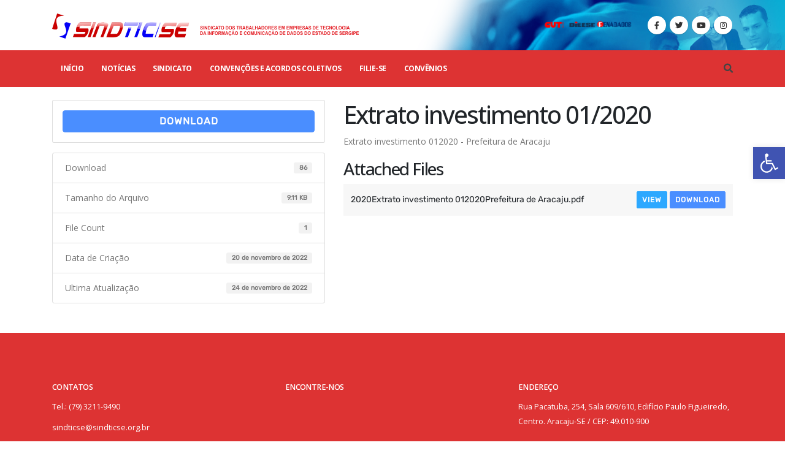

--- FILE ---
content_type: text/html; charset=UTF-8
request_url: https://sindticse.org.br/download/2020extrato-investimento-012020prefeitura-de-aracaju-pdf/
body_size: 13792
content:
<!DOCTYPE html>
<html dir="ltr" lang="pt-BR" prefix="og: https://ogp.me/ns#" >
<head>
<meta charset="UTF-8">
<link rel="preload" href="https://sindticse.org.br/gywemsee/cache/fvm/min/1680446758-cssae5c12805993e518b8c8b2644d792c7a81f51f839812ab05dd06762cd78ee.css" as="style" media="all" /> 
<link rel="preload" href="https://sindticse.org.br/gywemsee/cache/fvm/min/1680446758-css55342d87bd64d07edf9c511ea17ee15e9fd8deae729372231b33f91a0c941.css" as="style" media="all" /> 
<link rel="preload" href="https://sindticse.org.br/gywemsee/cache/fvm/min/1680446758-cssbd2540023729f2b20181bc4af22cd4d77341498d5bb50d44540333e235d53.css" as="style" media="all" /> 
<link rel="preload" href="https://sindticse.org.br/gywemsee/cache/fvm/min/1680446758-cssb9ca964e17df29594e3f926f31d03f5d6aed52c30133f04b213179c0bda27.css" as="style" media="all" /> 
<link rel="preload" href="https://sindticse.org.br/gywemsee/cache/fvm/min/1680446758-css52a2256d93afd9df45af80a568500f914343bec19d1985675d94c026a810a.css" as="style" media="all" /> 
<link rel="preload" href="https://sindticse.org.br/gywemsee/cache/fvm/min/1680446758-css39df28cd9fcb832f5450549ea19b7205c8284ae0430710d3677f636be5948.css" as="style" media="all" /> 
<link rel="preload" href="https://sindticse.org.br/gywemsee/cache/fvm/min/1680446758-css9e78bf35830e9ea5dc4112b5e9f7ad5df79c93a035ea200129f77c75573f3.css" as="style" media="all" />
<script data-cfasync="false">if(navigator.userAgent.match(/MSIE|Internet Explorer/i)||navigator.userAgent.match(/Trident\/7\..*?rv:11/i)){var href=document.location.href;if(!href.match(/[?&]iebrowser/)){if(href.indexOf("?")==-1){if(href.indexOf("#")==-1){document.location.href=href+"?iebrowser=1"}else{document.location.href=href.replace("#","?iebrowser=1#")}}else{if(href.indexOf("#")==-1){document.location.href=href+"&iebrowser=1"}else{document.location.href=href.replace("#","&iebrowser=1#")}}}}</script>
<script data-cfasync="false">class FVMLoader{constructor(e){this.triggerEvents=e,this.eventOptions={passive:!0},this.userEventListener=this.triggerListener.bind(this),this.delayedScripts={normal:[],async:[],defer:[]},this.allJQueries=[]}_addUserInteractionListener(e){this.triggerEvents.forEach(t=>window.addEventListener(t,e.userEventListener,e.eventOptions))}_removeUserInteractionListener(e){this.triggerEvents.forEach(t=>window.removeEventListener(t,e.userEventListener,e.eventOptions))}triggerListener(){this._removeUserInteractionListener(this),"loading"===document.readyState?document.addEventListener("DOMContentLoaded",this._loadEverythingNow.bind(this)):this._loadEverythingNow()}async _loadEverythingNow(){this._runAllDelayedCSS(),this._delayEventListeners(),this._delayJQueryReady(this),this._handleDocumentWrite(),this._registerAllDelayedScripts(),await this._loadScriptsFromList(this.delayedScripts.normal),await this._loadScriptsFromList(this.delayedScripts.defer),await this._loadScriptsFromList(this.delayedScripts.async),await this._triggerDOMContentLoaded(),await this._triggerWindowLoad(),window.dispatchEvent(new Event("wpr-allScriptsLoaded"))}_registerAllDelayedScripts(){document.querySelectorAll("script[type=fvmdelay]").forEach(e=>{e.hasAttribute("src")?e.hasAttribute("async")&&!1!==e.async?this.delayedScripts.async.push(e):e.hasAttribute("defer")&&!1!==e.defer||"module"===e.getAttribute("data-type")?this.delayedScripts.defer.push(e):this.delayedScripts.normal.push(e):this.delayedScripts.normal.push(e)})}_runAllDelayedCSS(){document.querySelectorAll("link[rel=fvmdelay]").forEach(e=>{e.setAttribute("rel","stylesheet")})}async _transformScript(e){return await this._requestAnimFrame(),new Promise(t=>{const n=document.createElement("script");let r;[...e.attributes].forEach(e=>{let t=e.nodeName;"type"!==t&&("data-type"===t&&(t="type",r=e.nodeValue),n.setAttribute(t,e.nodeValue))}),e.hasAttribute("src")?(n.addEventListener("load",t),n.addEventListener("error",t)):(n.text=e.text,t()),e.parentNode.replaceChild(n,e)})}async _loadScriptsFromList(e){const t=e.shift();return t?(await this._transformScript(t),this._loadScriptsFromList(e)):Promise.resolve()}_delayEventListeners(){let e={};function t(t,n){!function(t){function n(n){return e[t].eventsToRewrite.indexOf(n)>=0?"wpr-"+n:n}e[t]||(e[t]={originalFunctions:{add:t.addEventListener,remove:t.removeEventListener},eventsToRewrite:[]},t.addEventListener=function(){arguments[0]=n(arguments[0]),e[t].originalFunctions.add.apply(t,arguments)},t.removeEventListener=function(){arguments[0]=n(arguments[0]),e[t].originalFunctions.remove.apply(t,arguments)})}(t),e[t].eventsToRewrite.push(n)}function n(e,t){let n=e[t];Object.defineProperty(e,t,{get:()=>n||function(){},set(r){e["wpr"+t]=n=r}})}t(document,"DOMContentLoaded"),t(window,"DOMContentLoaded"),t(window,"load"),t(window,"pageshow"),t(document,"readystatechange"),n(document,"onreadystatechange"),n(window,"onload"),n(window,"onpageshow")}_delayJQueryReady(e){let t=window.jQuery;Object.defineProperty(window,"jQuery",{get:()=>t,set(n){if(n&&n.fn&&!e.allJQueries.includes(n)){n.fn.ready=n.fn.init.prototype.ready=function(t){e.domReadyFired?t.bind(document)(n):document.addEventListener("DOMContentLoaded2",()=>t.bind(document)(n))};const t=n.fn.on;n.fn.on=n.fn.init.prototype.on=function(){if(this[0]===window){function e(e){return e.split(" ").map(e=>"load"===e||0===e.indexOf("load.")?"wpr-jquery-load":e).join(" ")}"string"==typeof arguments[0]||arguments[0]instanceof String?arguments[0]=e(arguments[0]):"object"==typeof arguments[0]&&Object.keys(arguments[0]).forEach(t=>{delete Object.assign(arguments[0],{[e(t)]:arguments[0][t]})[t]})}return t.apply(this,arguments),this},e.allJQueries.push(n)}t=n}})}async _triggerDOMContentLoaded(){this.domReadyFired=!0,await this._requestAnimFrame(),document.dispatchEvent(new Event("DOMContentLoaded2")),await this._requestAnimFrame(),window.dispatchEvent(new Event("DOMContentLoaded2")),await this._requestAnimFrame(),document.dispatchEvent(new Event("wpr-readystatechange")),await this._requestAnimFrame(),document.wpronreadystatechange&&document.wpronreadystatechange()}async _triggerWindowLoad(){await this._requestAnimFrame(),window.dispatchEvent(new Event("wpr-load")),await this._requestAnimFrame(),window.wpronload&&window.wpronload(),await this._requestAnimFrame(),this.allJQueries.forEach(e=>e(window).trigger("wpr-jquery-load")),window.dispatchEvent(new Event("wpr-pageshow")),await this._requestAnimFrame(),window.wpronpageshow&&window.wpronpageshow()}_handleDocumentWrite(){const e=new Map;document.write=document.writeln=function(t){const n=document.currentScript,r=document.createRange(),i=n.parentElement;let a=e.get(n);void 0===a&&(a=n.nextSibling,e.set(n,a));const s=document.createDocumentFragment();r.setStart(s,0),s.appendChild(r.createContextualFragment(t)),i.insertBefore(s,a)}}async _requestAnimFrame(){return new Promise(e=>requestAnimationFrame(e))}static run(){const e=new FVMLoader(["keydown","mousemove","touchmove","touchstart","touchend","wheel"]);e._addUserInteractionListener(e)}}FVMLoader.run();</script>
<meta name="viewport" content="width=device-width, initial-scale=1.0, minimum-scale=1.0"><title>Extrato investimento 01/2020 | SINDTIC/SE - na luta pelos trabalhadores</title>
<meta name="robots" content="max-image-preview:large" />
<link rel="canonical" href="https://sindticse.org.br/download/2020extrato-investimento-012020prefeitura-de-aracaju-pdf/" />
<meta property="og:locale" content="pt_BR" />
<meta property="og:site_name" content="SINDTIC/SE - na luta pelos trabalhadores | Sindicato dos Trabalhadores das Empresas de Tecnologia da Informação e Comunicação de Dados do Estado de Sergipe" />
<meta property="og:type" content="article" />
<meta property="og:title" content="Extrato investimento 01/2020 | SINDTIC/SE - na luta pelos trabalhadores" />
<meta property="og:url" content="https://sindticse.org.br/download/2020extrato-investimento-012020prefeitura-de-aracaju-pdf/" />
<meta property="og:image" content="https://ibem.r2sites.digital/oanokush/2022/11/logonovo-ibem-100-90-px.png" />
<meta property="og:image:secure_url" content="https://ibem.r2sites.digital/oanokush/2022/11/logonovo-ibem-100-90-px.png" />
<meta property="article:published_time" content="2022-11-20T18:52:35+00:00" />
<meta property="article:modified_time" content="2022-11-24T12:26:54+00:00" />
<meta name="twitter:card" content="summary_large_image" />
<meta name="twitter:title" content="Extrato investimento 01/2020 | SINDTIC/SE - na luta pelos trabalhadores" />
<meta name="twitter:image" content="https://ibem.r2sites.digital/oanokush/2022/11/logonovo-ibem-100-90-px.png" />
<script type="application/ld+json" class="aioseo-schema">{"@context":"https:\/\/schema.org","@graph":[{"@type":"BreadcrumbList","@id":"https:\/\/sindticse.org.br\/download\/2020extrato-investimento-012020prefeitura-de-aracaju-pdf\/#breadcrumblist","itemListElement":[{"@type":"ListItem","@id":"https:\/\/sindticse.org.br\/#listItem","position":1,"item":{"@type":"WebPage","@id":"https:\/\/sindticse.org.br\/","name":"In\u00edcio","description":"Sindicato dos Trabalhadores das Empresas de Tecnologia da Informa\u00e7\u00e3o e Comunica\u00e7\u00e3o de Dados do Estado de Sergipe","url":"https:\/\/sindticse.org.br\/"},"nextItem":"https:\/\/sindticse.org.br\/download\/2020extrato-investimento-012020prefeitura-de-aracaju-pdf\/#listItem"},{"@type":"ListItem","@id":"https:\/\/sindticse.org.br\/download\/2020extrato-investimento-012020prefeitura-de-aracaju-pdf\/#listItem","position":2,"item":{"@type":"WebPage","@id":"https:\/\/sindticse.org.br\/download\/2020extrato-investimento-012020prefeitura-de-aracaju-pdf\/","name":"Extrato investimento 01\/2020","url":"https:\/\/sindticse.org.br\/download\/2020extrato-investimento-012020prefeitura-de-aracaju-pdf\/"},"previousItem":"https:\/\/sindticse.org.br\/#listItem"}]},{"@type":"Organization","@id":"https:\/\/sindticse.org.br\/#organization","name":"IBEM - Ajudamos crian\u00e7as e adolescentes","url":"https:\/\/sindticse.org.br\/","logo":{"@type":"ImageObject","url":"https:\/\/ibem.r2sites.digital\/oanokush\/2022\/11\/logonovo-ibem-100-90-px.png","@id":"https:\/\/sindticse.org.br\/#organizationLogo"},"image":{"@id":"https:\/\/sindticse.org.br\/#organizationLogo"},"contactPoint":{"@type":"ContactPoint","telephone":"+5579999048585","contactType":"none"}},{"@type":"Person","@id":"https:\/\/sindticse.org.br\/author\/diegocoliveira81\/#author","url":"https:\/\/sindticse.org.br\/author\/diegocoliveira81\/","name":"Assessoria de Imprensa \/ SINDTIC-SE","image":{"@type":"ImageObject","@id":"https:\/\/sindticse.org.br\/download\/2020extrato-investimento-012020prefeitura-de-aracaju-pdf\/#authorImage","url":"https:\/\/secure.gravatar.com\/avatar\/d2234051e83cbc8d9d71fd7f8023db3f?s=96&d=mm&r=g","width":96,"height":96,"caption":"Assessoria de Imprensa \/ SINDTIC-SE"}},{"@type":"WebPage","@id":"https:\/\/sindticse.org.br\/download\/2020extrato-investimento-012020prefeitura-de-aracaju-pdf\/#webpage","url":"https:\/\/sindticse.org.br\/download\/2020extrato-investimento-012020prefeitura-de-aracaju-pdf\/","name":"Extrato investimento 01\/2020 | SINDTIC\/SE - na luta pelos trabalhadores","inLanguage":"pt-BR","isPartOf":{"@id":"https:\/\/sindticse.org.br\/#website"},"breadcrumb":{"@id":"https:\/\/sindticse.org.br\/download\/2020extrato-investimento-012020prefeitura-de-aracaju-pdf\/#breadcrumblist"},"author":{"@id":"https:\/\/sindticse.org.br\/author\/diegocoliveira81\/#author"},"creator":{"@id":"https:\/\/sindticse.org.br\/author\/diegocoliveira81\/#author"},"datePublished":"2022-11-20T18:52:35-03:00","dateModified":"2022-11-24T12:26:54-03:00"},{"@type":"WebSite","@id":"https:\/\/sindticse.org.br\/#website","url":"https:\/\/sindticse.org.br\/","name":"IBEM - Ajudamos crian\u00e7as e adolescentes","description":"Sindicato dos Trabalhadores das Empresas de Tecnologia da Informa\u00e7\u00e3o e Comunica\u00e7\u00e3o de Dados do Estado de Sergipe","inLanguage":"pt-BR","publisher":{"@id":"https:\/\/sindticse.org.br\/#organization"}}]}</script>
<link rel="alternate" type="application/rss+xml" title="Feed para SINDTIC/SE - na luta pelos trabalhadores &raquo;" href="https://sindticse.org.br/feed/" />
<link rel="alternate" type="application/rss+xml" title="Feed de comentários para SINDTIC/SE - na luta pelos trabalhadores &raquo;" href="https://sindticse.org.br/comments/feed/" /> 
<link rel="profile" href="https://gmpg.org/xfn/11" />
<link rel="shortcut icon" href="//sindticse.org.br/oanokush/2023/03/logo_favicon.png" type="image/x-icon" />
<link media="all" href="https://sindticse.org.br/gywemsee/cache/fvm/min/1680446758-cssae5c12805993e518b8c8b2644d792c7a81f51f839812ab05dd06762cd78ee.css" rel="stylesheet"> 
<link rel='stylesheet' id='wpdm-font-awesome-css' href='https://sindticse.org.br/gywemsee/cache/fvm/min/1680446758-css55342d87bd64d07edf9c511ea17ee15e9fd8deae729372231b33f91a0c941.css' media='all' />
<link rel='stylesheet' id='js_composer_front-css' href='https://sindticse.org.br/gywemsee/cache/fvm/min/1680446758-cssbd2540023729f2b20181bc4af22cd4d77341498d5bb50d44540333e235d53.css' media='all' />
<link rel='stylesheet' id='bootstrap-css' href='https://sindticse.org.br/gywemsee/cache/fvm/min/1680446758-cssb9ca964e17df29594e3f926f31d03f5d6aed52c30133f04b213179c0bda27.css' media='all' />
<link rel='stylesheet' id='porto-shortcodes-css' href='https://sindticse.org.br/gywemsee/cache/fvm/min/1680446758-css52a2256d93afd9df45af80a568500f914343bec19d1985675d94c026a810a.css' media='all' />
<link rel='stylesheet' id='porto-dynamic-style-css' href='https://sindticse.org.br/gywemsee/cache/fvm/min/1680446758-css39df28cd9fcb832f5450549ea19b7205c8284ae0430710d3677f636be5948.css' media='all' /> 
<script src='https://sindticse.org.br/ydumpoal/js/jquery/jquery.min.js' id='jquery-core-js'></script>
<script id='layerslider-utils-js-extra'>var LS_Meta = {"v":"6.11.2","fixGSAP":"1"};</script>
<script id='wpdm-frontjs-js-extra'>var wpdm_url = {"home":"https:\/\/sindticse.org.br\/","site":"https:\/\/sindticse.org.br\/","ajax":"https:\/\/sindticse.org.br\/wp-admin\/admin-ajax.php"};
var wpdm_js = {"spinner":"<i class=\"fas fa-sun fa-spin\"><\/i>"};</script>
<script type="text/javascript">WebFontConfig = {
google: { families: [ 'Open+Sans:200,300,400,500,600,700,800','Shadows+Into+Light:400,700','Playfair+Display:400,700' ] }
};
(function(d) {
var wf = d.createElement('script'), s = d.scripts[0];
wf.src = 'https://sindticse.org.br/reeseegr/js/libs/webfont.js';
wf.async = true;
s.parentNode.insertBefore(wf, s);
})(document);</script>
<link rel="icon" href="https://sindticse.org.br/oanokush/2023/03/cropped-logo_favicon-192x192.png" sizes="192x192" /> 
<noscript><style>.wpb_animate_when_almost_visible { opacity: 1; }</style></noscript>
<link href="https://sindticse.org.br/gywemsee/cache/fvm/min/1680446758-css9e78bf35830e9ea5dc4112b5e9f7ad5df79c93a035ea200129f77c75573f3.css" rel="stylesheet" media="all"> 
<script>function wpdm_rest_url(request) {
return "https://sindticse.org.br/wp-json/wpdm/" + request;
}</script>
</head>
<body data-rsssl=1 data-cmplz=1 class="wpdmpro-template-default single single-wpdmpro postid-14641 wp-embed-responsive full blog-1 wpb-js-composer js-comp-ver-6.10.0 vc_responsive"><div class="page-wrapper"> <div class="header-wrapper"><header id="header" class="header-builder logo-overlay-header"><div class="header-main"><div class="header-row container"><div class="header-col header-left"> <a href="https://sindticse.org.br/" title="SINDTIC/SE &#8211; na luta pelos trabalhadores - Sindicato dos Trabalhadores das Empresas de Tecnologia da Informação e Comunicação de Dados do Estado de Sergipe" class="overlay-logo"> 
<noscript><img class="img-responsive" src="//sindticse.org.br/oanokush/2023/04/LOGO_HORIZONTAL.png" alt="SINDTIC/SE &#8211; na luta pelos trabalhadores" style="max-width:500px;" /></noscript>
<img class="lazyload img-responsive" src='data:image/svg+xml,%3Csvg%20xmlns=%22http://www.w3.org/2000/svg%22%20viewBox=%220%200%20210%20140%22%3E%3C/svg%3E' data-src="//sindticse.org.br/oanokush/2023/04/LOGO_HORIZONTAL.png" alt="SINDTIC/SE &#8211; na luta pelos trabalhadores" style="max-width:500px;" /> </a><div class="logo"> <a href="https://sindticse.org.br/" title="SINDTIC/SE &#8211; na luta pelos trabalhadores - Sindicato dos Trabalhadores das Empresas de Tecnologia da Informação e Comunicação de Dados do Estado de Sergipe" rel="home"> 
<noscript><img class="img-responsive sticky-logo sticky-retina-logo" src="//sindticse.org.br/oanokush/2023/03/logoBRANCO.png" alt="SINDTIC/SE &#8211; na luta pelos trabalhadores" /></noscript>
<img class="lazyload img-responsive sticky-logo sticky-retina-logo" src='data:image/svg+xml,%3Csvg%20xmlns=%22http://www.w3.org/2000/svg%22%20viewBox=%220%200%20210%20140%22%3E%3C/svg%3E' data-src="//sindticse.org.br/oanokush/2023/03/logoBRANCO.png" alt="SINDTIC/SE &#8211; na luta pelos trabalhadores" />
<noscript><img class="img-responsive standard-logo retina-logo" src="//sindticse.org.br/oanokush/2023/04/LOGO_HORIZONTAL.png" alt="SINDTIC/SE &#8211; na luta pelos trabalhadores" /></noscript>
<img class="lazyload img-responsive standard-logo retina-logo" src='data:image/svg+xml,%3Csvg%20xmlns=%22http://www.w3.org/2000/svg%22%20viewBox=%220%200%20210%20140%22%3E%3C/svg%3E' data-src="//sindticse.org.br/oanokush/2023/04/LOGO_HORIZONTAL.png" alt="SINDTIC/SE &#8211; na luta pelos trabalhadores" /> </a></div></div><div class="header-col header-right hidden-for-sm"><div class="header-contact">
<noscript><img class="alignright" src="https://sindticse.org.br/oanokush/2023/04/LOGOS_CUT.png" alt="logos" width="150" style="margin: 9px; float: right;" /></noscript>
<img class="lazyload alignright" src='data:image/svg+xml,%3Csvg%20xmlns=%22http://www.w3.org/2000/svg%22%20viewBox=%220%200%20150%20100%22%3E%3C/svg%3E' data-src="https://sindticse.org.br/oanokush/2023/04/LOGOS_CUT.png" alt="logos" width="150" style="margin: 9px; float: right;" /></div><div class="share-links"> <a target="_blank" rel="nofollow" class="share-facebook" href="https://www.facebook.com/sindtic.sergipe" title="Facebook"></a> <a target="_blank" rel="nofollow" class="share-twitter" href="https://twitter.com/SINDTICSergipe" title="Twitter"></a> <a target="_blank" rel="nofollow" class="share-youtube" href="https://www.youtube.com/@sindticse4689" title="Youtube"></a> <a target="_blank" rel="nofollow" class="share-instagram" href="https://www.instagram.com/sindticse/" title="Instagram"></a></div></div><div class="header-col visible-for-sm header-right"><div class="searchform-popup search-popup"><a class="search-toggle"><i class="fas fa-search"></i><span class="search-text">Busca</span></a><form action="https://sindticse.org.br/" method="get" class="searchform"><div class="searchform-fields"> <span class="text"><input name="s" type="text" value="" placeholder="PESQUISAR" autocomplete="off" /></span> <span class="button-wrap"> <a href="#" class="btn-close-search-form"><i class="fas fa-times"></i></a> </span></div><div class="live-search-list"></div></form></div><a class="mobile-toggle"><i class="fas fa-bars"></i></a></div></div><div id="nav-panel"><div class="container"><div class="mobile-nav-wrap"><div class="menu-wrap"><ul id="menu-main-menu-novo" class="mobile-menu accordion-menu"><li id="accordion-menu-item-13110" class="menu-item menu-item-type-post_type menu-item-object-page menu-item-home"><a href="https://sindticse.org.br/">Início</a></li><li id="accordion-menu-item-17815" class="menu-item menu-item-type-taxonomy menu-item-object-category menu-item-has-children has-sub"><a href="https://sindticse.org.br/categorias/noticias/">Notícias</a> <span class="arrow"></span><ul class="sub-menu"><li id="accordion-menu-item-17817" class="menu-item menu-item-type-custom menu-item-object-custom"><a href="/boletins/">BOLETINS</a></li></ul></li><li id="accordion-menu-item-14363" class="menu-item menu-item-type-custom menu-item-object-custom menu-item-has-children has-sub"><a class="nolink" href="#">SINDICATO</a> <span class="arrow"></span><ul class="sub-menu"><li id="accordion-menu-item-17826" class="menu-item menu-item-type-post_type menu-item-object-page"><a href="https://sindticse.org.br/historia/">HISTÓRIA</a></li><li id="accordion-menu-item-17827" class="menu-item menu-item-type-post_type menu-item-object-page"><a href="https://sindticse.org.br/diretoria/">DIRETORIA</a></li><li id="accordion-menu-item-17845" class="menu-item menu-item-type-post_type menu-item-object-page"><a href="https://sindticse.org.br/estatutos/">ESTATUTOS</a></li><li id="accordion-menu-item-17844" class="menu-item menu-item-type-post_type menu-item-object-page"><a href="https://sindticse.org.br/prestacao-de-contas/">PRESTAÇÃO DE CONTAS</a></li><li id="accordion-menu-item-17846" class="menu-item menu-item-type-taxonomy menu-item-object-category menu-item-has-children has-sub"><a href="https://sindticse.org.br/categorias/noticias/eleicoes-2020/">ELEIÇÕES</a> <span class="arrow"></span><ul class="sub-menu"><li id="accordion-menu-item-17850" class="menu-item menu-item-type-custom menu-item-object-custom"><a href="/downloads/eleicoes/">DOCUMENTOS</a></li></ul></li></ul></li><li id="accordion-menu-item-17843" class="menu-item menu-item-type-post_type menu-item-object-page"><a href="https://sindticse.org.br/convencoes-e-acordos-coletivos/">CONVENÇÕES E ACORDOS COLETIVOS</a></li><li id="accordion-menu-item-17841" class="menu-item menu-item-type-custom menu-item-object-custom"><a href="/download/ficha-de-filiacao/">FILIE-SE</a></li><li id="accordion-menu-item-17842" class="menu-item menu-item-type-post_type menu-item-object-page"><a href="https://sindticse.org.br/convenios/">CONVÊNIOS</a></li></ul></div></div></div></div></div><div class="header-bottom main-menu-wrap"><div class="header-row container"><div class="header-col header-left hidden-for-sm"><ul id="menu-main-menu-novo-1" class="main-menu mega-menu"><li id="nav-menu-item-13110" class="menu-item menu-item-type-post_type menu-item-object-page menu-item-home narrow"><a href="https://sindticse.org.br/">Início</a></li><li id="nav-menu-item-17815" class="menu-item menu-item-type-taxonomy menu-item-object-category menu-item-has-children has-sub narrow"><a href="https://sindticse.org.br/categorias/noticias/">Notícias</a><div class="popup"><div class="inner" style=""><ul class="sub-menu"><li id="nav-menu-item-17817" class="menu-item menu-item-type-custom menu-item-object-custom" data-cols="1"><a href="/boletins/">BOLETINS</a></li></ul></div></div></li><li id="nav-menu-item-14363" class="menu-item menu-item-type-custom menu-item-object-custom menu-item-has-children has-sub narrow"><a class="nolink" href="#">SINDICATO</a><div class="popup"><div class="inner" style=""><ul class="sub-menu"><li id="nav-menu-item-17826" class="menu-item menu-item-type-post_type menu-item-object-page" data-cols="1"><a href="https://sindticse.org.br/historia/">HISTÓRIA</a></li><li id="nav-menu-item-17827" class="menu-item menu-item-type-post_type menu-item-object-page" data-cols="1"><a href="https://sindticse.org.br/diretoria/">DIRETORIA</a></li><li id="nav-menu-item-17845" class="menu-item menu-item-type-post_type menu-item-object-page" data-cols="1"><a href="https://sindticse.org.br/estatutos/">ESTATUTOS</a></li><li id="nav-menu-item-17844" class="menu-item menu-item-type-post_type menu-item-object-page" data-cols="1"><a href="https://sindticse.org.br/prestacao-de-contas/">PRESTAÇÃO DE CONTAS</a></li><li id="nav-menu-item-17846" class="menu-item menu-item-type-taxonomy menu-item-object-category menu-item-has-children sub" data-cols="1"><a href="https://sindticse.org.br/categorias/noticias/eleicoes-2020/">ELEIÇÕES</a><ul class="sub-menu"><li id="nav-menu-item-17850" class="menu-item menu-item-type-custom menu-item-object-custom"><a href="/downloads/eleicoes/">DOCUMENTOS</a></li></ul></li></ul></div></div></li><li id="nav-menu-item-17843" class="menu-item menu-item-type-post_type menu-item-object-page narrow"><a href="https://sindticse.org.br/convencoes-e-acordos-coletivos/">CONVENÇÕES E ACORDOS COLETIVOS</a></li><li id="nav-menu-item-17841" class="menu-item menu-item-type-custom menu-item-object-custom narrow"><a href="/download/ficha-de-filiacao/">FILIE-SE</a></li><li id="nav-menu-item-17842" class="menu-item menu-item-type-post_type menu-item-object-page narrow"><a href="https://sindticse.org.br/convenios/">CONVÊNIOS</a></li></ul></div><div class="header-col header-right hidden-for-sm"><div class="searchform-popup search-popup"><a class="search-toggle"><i class="fas fa-search"></i><span class="search-text">Busca</span></a><form action="https://sindticse.org.br/" method="get" class="searchform"><div class="searchform-fields"> <span class="text"><input name="s" type="text" value="" placeholder="PESQUISAR" autocomplete="off" /></span> <span class="button-wrap"> <a href="#" class="btn-close-search-form"><i class="fas fa-times"></i></a> </span></div><div class="live-search-list"></div></form></div></div></div></div></header></div> <div id="main" class="column1 boxed no-breadcrumbs"><div class="container"><div class="row main-content-wrap"> <div class="main-content col-lg-12"><div id="content" role="main"><article class="post-14641 wpdmpro type-wpdmpro status-publish hentry"><div class="page-content"> <span class="entry-title" style="display: none;">Extrato investimento 01/2020</span><span class="vcard" style="display: none;"><span class="fn"><a href="https://sindticse.org.br/author/diegocoliveira81/" title="Posts de Assessoria de Imprensa / SINDTIC-SE" rel="author">Assessoria de Imprensa / SINDTIC-SE</a></span></span><span class="updated" style="display:none">2022-11-24T09:26:54-03:00</span><div class='w3eden' ><div class="row"><div class="col-md-12"><div class="card mb-3 p-3 hide_empty wpdm_hide wpdm_remove_empty">[featured_image]</div></div><div class="col-md-5"><div class="wpdm-button-area mb-3 p-3 card"> <a class='wpdm-download-link download-on-click btn btn-primary' rel='nofollow' href='#' data-downloadurl="https://sindticse.org.br/download/2020extrato-investimento-012020prefeitura-de-aracaju-pdf/?wpdmdl=14641&refresh=69704a2c0479a1768966700">Download</a></div><ul class="list-group ml-0 mb-2"><li class="list-group-item d-flex justify-content-between align-items-center wpdm_hide wpdm_remove_empty"> Version <span class="badge"></span></li><li class="list-group-item d-flex justify-content-between align-items-center [hide_empty:download_count]"> Download <span class="badge">86</span></li><li class="list-group-item d-flex justify-content-between align-items-center [hide_empty:file_size]"> Tamanho do Arquivo <span class="badge">9.11 KB</span></li><li class="list-group-item d-flex justify-content-between align-items-center [hide_empty:file_count]"> File Count <span class="badge">1</span></li><li class="list-group-item d-flex justify-content-between align-items-center [hide_empty:create_date]"> Data de Criação <span class="badge">20 de novembro de 2022</span></li><li class="list-group-item d-flex justify-content-between align-items-center [hide_empty:update_date]"> Ultima Atualização <span class="badge">24 de novembro de 2022</span></li></ul></div><div class="col-md-7"><h1 class="mt-0">Extrato investimento 01/2020</h1><p>Extrato investimento 012020 - Prefeitura de Aracaju</p><h3>Attached Files</h3><div data-packageid='14641' id='wpdm-filelist-area-14641' class='wpdm-filelist-area wpdm-filelist-area-14641' style='position:relative'><table id='wpdm-filelist-14641' class='wpdm-filelist table table-hover'><thead><tr><th>Arquivo</th><th> Ação</th></tr></thead><tbody><tr><td>2020Extrato investimento 012020Prefeitura de Aracaju.pdf</td><td style='white-space: nowrap;' class='text-right'><a data-toggle='modal' data-target='#wpdm-pdf-preview' href='https://sindticse.org.br/?__wpdm_pdf_viewer=14641|637a77731ed2b' class='btn btn-sm btn-info mr-1 wpdm-pdf-preview'>View</a><a href='https://sindticse.org.br/download/2020extrato-investimento-012020prefeitura-de-aracaju-pdf/?wpdmdl=14641&refresh=69704a2c0258c1768966700&ind=637a77731ed2b&filename=2020Extrato investimento 012020Prefeitura de Aracaju.pdf' class='inddl btn btn-primary btn-sm' rel='nofollow'>Download</a></td></tr></tbody></table></div><div class="wel"></div></div></div></div></div></article></div></div><div class="sidebar-overlay"></div></div></div></div><div class="footer-wrapper"><div id="footer" class="footer-3" ><div class="footer-main"><div class="container"><div class="row"><div class="col-lg-4"><aside id="text-5" class="widget widget_text"><h3 class="widget-title">Contatos</h3><div class="textwidget"><p>Tel.: (79) 3211-9490</p><p>sindticse@sindticse.org.br</p></div></aside><aside id="block-4" class="widget widget_block widget_media_image"><div class="wp-block-image"><figure class="alignleft size-full is-resized">
<noscript><img decoding="async" src="https://ibem.org.br/wp-content/uploads/2022/11/siteseguro01b.png" alt="" class="wp-image-14390" width="249" height="70"/></noscript>
<img decoding="async" src='data:image/svg+xml,%3Csvg%20xmlns=%22http://www.w3.org/2000/svg%22%20viewBox=%220%200%20249%2070%22%3E%3C/svg%3E' data-src="https://ibem.org.br/wp-content/uploads/2022/11/siteseguro01b.png" alt="" class="lazyload wp-image-14390" width="249" height="70"/></figure></div></aside></div><div class="col-lg-4"><aside id="text-4" class="widget widget_text"><h3 class="widget-title">Encontre-nos</h3><div class="textwidget"><p>&nbsp;</p></div></aside><aside id="block-3" class="widget widget_block"><iframe src="https://www.google.com/maps/embed?pb=!1m18!1m12!1m3!1d3917.6224298837324!2d-37.051457385634386!3d-10.916272624870576!2m3!1f0!2f0!3f0!3m2!1i1024!2i768!4f13.1!3m3!1m2!1s0x71ab368467383a3%3A0xa6e87d10aa77a31a!2sEdif%C3%ADcio%20Paulo%20Figueiredo!5e0!3m2!1spt-BR!2sbr!4v1680366186063!5m2!1spt-BR!2sbr" width="600" height="220" style="border:0;" allowfullscreen="" loading="lazy" referrerpolicy="no-referrer-when-downgrade"></iframe></aside></div><div class="col-lg-4"><aside id="text-6" class="widget widget_text"><h3 class="widget-title">Endereço</h3><div class="textwidget"><p>Rua Pacatuba, 254, Sala 609/610, Edifício Paulo Figueiredo, Centro. Aracaju-SE / CEP: 49.010-900</p></div></aside><aside id="text-8" class="widget widget_text"><h3 class="widget-title">Horário de Funcionamento</h3><div class="textwidget"><p>SEGUNDA A SEXTA &#8211; DAS 8H ÀS 12H/ 14 ÀS 18H.</p></div></aside><aside id="follow-us-widget-2" class="widget follow-us"><h3 class="widget-title">SIGA NOSSAS REDES</h3><div class="share-links"> <a href="https://www.facebook.com/sindtic.sergipe" rel="noopener noreferrer" target="_blank" data-toggle="tooltip" data-bs-placement="bottom" title="Facebook" class="share-facebook">Facebook</a> <a href="https://twitter.com/SINDTICSergipe" rel="noopener noreferrer" target="_blank" data-toggle="tooltip" data-bs-placement="bottom" title="Twitter" class="share-twitter">Twitter</a> <a href="https://www.youtube.com/@sindticse4689" rel="noopener noreferrer" target="_blank" data-toggle="tooltip" data-bs-placement="bottom" title="Youtube" class="share-youtube">Youtube</a> <a href="https://www.instagram.com/sindticse/" rel="noopener noreferrer" target="_blank" data-toggle="tooltip" data-bs-placement="bottom" title="Instagram" class="share-instagram">Instagram</a></div></aside></div></div></div></div><div class="footer-bottom"><div class="container"><div class="footer-left"> <span class="logo"> <a href="https://sindticse.org.br/" title="SINDTIC/SE &#8211; na luta pelos trabalhadores - Sindicato dos Trabalhadores das Empresas de Tecnologia da Informação e Comunicação de Dados do Estado de Sergipe"> 
<noscript><img class="img-responsive" src="//sindticse.org.br/oanokush/2023/03/logoBRANCO.png" alt="SINDTIC/SE &#8211; na luta pelos trabalhadores" /></noscript>
<img class="lazyload img-responsive" src='data:image/svg+xml,%3Csvg%20xmlns=%22http://www.w3.org/2000/svg%22%20viewBox=%220%200%20210%20140%22%3E%3C/svg%3E' data-src="//sindticse.org.br/oanokush/2023/03/logoBRANCO.png" alt="SINDTIC/SE &#8211; na luta pelos trabalhadores" /> </a> </span></div><div class="footer-center"> <span class="footer-copyright"><a href="/termos-de-uso/">Termos de Uso </a>| <a href="/politica-de-privacidade/">Termos de Privacidade</a> | © copyright 2023. SINTECT/SE. Todos os direitos reservados</span></div></div></div></div></div></div> 
<script type="text/javascript"></script>
<script>jQuery(function($){
setTimeout(function (){
$.get('https://sindticse.org.br/?__wpdm_view_count=317bcfb91c&id=14641');
}, 2000)
$('head').append('<link rel="stylesheet" href="https://cdn.jsdelivr.net/npm/@fancyapps/ui/dist/fancybox.css" type="text/css" />');
$.getScript("https://cdn.jsdelivr.net/npm/@fancyapps/ui/dist/fancybox.umd.js", function () {
Fancybox.bind("a.wpdm-lightbox");
})
});</script>
<div id="fb-root"></div> 
<script>jQuery(function ($) {
$('a[data-show-on-hover]').on('hover', function () {
$($(this).data('show-on-hover')).fadeIn();
});
});</script>
<div class="w3eden"><div class="modal" tabindex="-1" id="wpdm-pdf-preview"><div class="modal-dialog modal-dialog-centered" style="width: 900px;max-width: 100%;"><div class="modal-content" style="box-shadow: 0 0 20px rgba(0,0,0,0.2);border-radius: 4px;overflow: hidden"><div class="modal-body p-0"> <iframe id="wpdm-pdf-preview-frame" src="[data-uri]" style="width: 100%;border: 0;height: 700px;margin: 0 0 -8px;padding: 0"></iframe></div></div></div></div></div> 
<script>jQuery(function ($){
$('.wpdm-pdf-preview').on('click', function (){
$('#wpdm-pdf-preview-frame').attr('src', "[data-uri]");
$('#wpdm-pdf-preview-frame').attr('src', $(this).attr('href'));
});
});</script>
<div id="cmplz-cookiebanner-container"><div class="cmplz-cookiebanner cmplz-hidden banner-1 optin cmplz-bottom-right cmplz-categories-type-view-preferences" aria-modal="true" data-nosnippet="true" role="dialog" aria-live="polite" aria-labelledby="cmplz-header-1-optin" aria-describedby="cmplz-message-1-optin"><div class="cmplz-header"><div class="cmplz-logo"></div><div class="cmplz-title" id="cmplz-header-1-optin">Gerenciar Consentimento de Cookies</div><div class="cmplz-close" tabindex="0" role="button" aria-label="close-dialog"> <svg aria-hidden="true" focusable="false" data-prefix="fas" data-icon="times" class="svg-inline--fa fa-times fa-w-11" role="img" xmlns="http://www.w3.org/2000/svg" viewBox="0 0 352 512"><path fill="currentColor" d="M242.72 256l100.07-100.07c12.28-12.28 12.28-32.19 0-44.48l-22.24-22.24c-12.28-12.28-32.19-12.28-44.48 0L176 189.28 75.93 89.21c-12.28-12.28-32.19-12.28-44.48 0L9.21 111.45c-12.28 12.28-12.28 32.19 0 44.48L109.28 256 9.21 356.07c-12.28 12.28-12.28 32.19 0 44.48l22.24 22.24c12.28 12.28 32.2 12.28 44.48 0L176 322.72l100.07 100.07c12.28 12.28 32.2 12.28 44.48 0l22.24-22.24c12.28-12.28 12.28-32.19 0-44.48L242.72 256z"></path></svg></div></div><div class="cmplz-divider cmplz-divider-header"></div><div class="cmplz-body"><div class="cmplz-message" id="cmplz-message-1-optin">Para fornecer as melhores experiências, usamos tecnologias como cookies para armazenar e/ou acessar informações do dispositivo. O consentimento para essas tecnologias nos permitirá processar dados como comportamento de navegação ou IDs exclusivos neste site. Não consentir ou retirar o consentimento pode afetar negativamente certos recursos e funções.</div> <div class="cmplz-categories"> <details class="cmplz-category cmplz-functional" > <summary> <span class="cmplz-category-header"> <span class="cmplz-category-title">Funcional</span> <span class='cmplz-always-active'> <span class="cmplz-banner-checkbox"> <input type="checkbox" id="cmplz-functional-optin" data-category="cmplz_functional" class="cmplz-consent-checkbox cmplz-functional" size="40" value="1"/> <label class="cmplz-label" for="cmplz-functional-optin" tabindex="0"><span class="screen-reader-text">Funcional</span></label> </span> Sempre ativo </span> <span class="cmplz-icon cmplz-open"> <svg xmlns="http://www.w3.org/2000/svg" viewBox="0 0 448 512" height="18" ><path d="M224 416c-8.188 0-16.38-3.125-22.62-9.375l-192-192c-12.5-12.5-12.5-32.75 0-45.25s32.75-12.5 45.25 0L224 338.8l169.4-169.4c12.5-12.5 32.75-12.5 45.25 0s12.5 32.75 0 45.25l-192 192C240.4 412.9 232.2 416 224 416z"/></svg> </span> </span> </summary><div class="cmplz-description"> <span class="cmplz-description-functional">O armazenamento ou acesso técnico é estritamente necessário para a finalidade legítima de permitir a utilização de um serviço específico explicitamente solicitado pelo assinante ou utilizador, ou com a finalidade exclusiva de efetuar a transmissão de uma comunicação através de uma rede de comunicações eletrónicas.</span></div> </details> <details class="cmplz-category cmplz-preferences" > <summary> <span class="cmplz-category-header"> <span class="cmplz-category-title">Preferências</span> <span class="cmplz-banner-checkbox"> <input type="checkbox" id="cmplz-preferences-optin" data-category="cmplz_preferences" class="cmplz-consent-checkbox cmplz-preferences" size="40" value="1"/> <label class="cmplz-label" for="cmplz-preferences-optin" tabindex="0"><span class="screen-reader-text">Preferências</span></label> </span> <span class="cmplz-icon cmplz-open"> <svg xmlns="http://www.w3.org/2000/svg" viewBox="0 0 448 512" height="18" ><path d="M224 416c-8.188 0-16.38-3.125-22.62-9.375l-192-192c-12.5-12.5-12.5-32.75 0-45.25s32.75-12.5 45.25 0L224 338.8l169.4-169.4c12.5-12.5 32.75-12.5 45.25 0s12.5 32.75 0 45.25l-192 192C240.4 412.9 232.2 416 224 416z"/></svg> </span> </span> </summary><div class="cmplz-description"> <span class="cmplz-description-preferences">O armazenamento ou acesso técnico é necessário para o propósito legítimo de armazenar preferências que não são solicitadas pelo assinante ou usuário.</span></div> </details> <details class="cmplz-category cmplz-statistics" > <summary> <span class="cmplz-category-header"> <span class="cmplz-category-title">Estatísticas</span> <span class="cmplz-banner-checkbox"> <input type="checkbox" id="cmplz-statistics-optin" data-category="cmplz_statistics" class="cmplz-consent-checkbox cmplz-statistics" size="40" value="1"/> <label class="cmplz-label" for="cmplz-statistics-optin" tabindex="0"><span class="screen-reader-text">Estatísticas</span></label> </span> <span class="cmplz-icon cmplz-open"> <svg xmlns="http://www.w3.org/2000/svg" viewBox="0 0 448 512" height="18" ><path d="M224 416c-8.188 0-16.38-3.125-22.62-9.375l-192-192c-12.5-12.5-12.5-32.75 0-45.25s32.75-12.5 45.25 0L224 338.8l169.4-169.4c12.5-12.5 32.75-12.5 45.25 0s12.5 32.75 0 45.25l-192 192C240.4 412.9 232.2 416 224 416z"/></svg> </span> </span> </summary><div class="cmplz-description"> <span class="cmplz-description-statistics">O armazenamento ou acesso técnico que é usado exclusivamente para fins estatísticos.</span> <span class="cmplz-description-statistics-anonymous">O armazenamento técnico ou acesso que é usado exclusivamente para fins estatísticos anônimos. Sem uma intimação, conformidade voluntária por parte de seu provedor de serviços de Internet ou registros adicionais de terceiros, as informações armazenadas ou recuperadas apenas para esse fim geralmente não podem ser usadas para identificá-lo.</span></div> </details> <details class="cmplz-category cmplz-marketing" > <summary> <span class="cmplz-category-header"> <span class="cmplz-category-title">Marketing</span> <span class="cmplz-banner-checkbox"> <input type="checkbox" id="cmplz-marketing-optin" data-category="cmplz_marketing" class="cmplz-consent-checkbox cmplz-marketing" size="40" value="1"/> <label class="cmplz-label" for="cmplz-marketing-optin" tabindex="0"><span class="screen-reader-text">Marketing</span></label> </span> <span class="cmplz-icon cmplz-open"> <svg xmlns="http://www.w3.org/2000/svg" viewBox="0 0 448 512" height="18" ><path d="M224 416c-8.188 0-16.38-3.125-22.62-9.375l-192-192c-12.5-12.5-12.5-32.75 0-45.25s32.75-12.5 45.25 0L224 338.8l169.4-169.4c12.5-12.5 32.75-12.5 45.25 0s12.5 32.75 0 45.25l-192 192C240.4 412.9 232.2 416 224 416z"/></svg> </span> </span> </summary><div class="cmplz-description"> <span class="cmplz-description-marketing">O armazenamento ou acesso técnico é necessário para criar perfis de usuário para enviar publicidade ou para rastrear o usuário em um site ou em vários sites para fins de marketing semelhantes.</span></div> </details></div></div><div class="cmplz-links cmplz-information"> <a class="cmplz-link cmplz-manage-options cookie-statement" href="#" data-relative_url="#cmplz-manage-consent-container">Gerenciar opções</a> <a class="cmplz-link cmplz-manage-third-parties cookie-statement" href="#" data-relative_url="#cmplz-cookies-overview">Gerenciar serviços</a> <a class="cmplz-link cmplz-manage-vendors tcf cookie-statement" href="#" data-relative_url="#cmplz-tcf-wrapper">Gerenciar fornecedores</a> <a class="cmplz-link cmplz-external cmplz-read-more-purposes tcf" target="_blank" rel="noopener noreferrer nofollow" href="https://cookiedatabase.org/tcf/purposes/">Leia mais sobre esses propósitos</a></div><div class="cmplz-divider cmplz-footer"></div><div class="cmplz-buttons"> <button class="cmplz-btn cmplz-accept">Aceitar</button> <button class="cmplz-btn cmplz-deny">Negar</button> <button class="cmplz-btn cmplz-view-preferences">Ver preferências</button> <button class="cmplz-btn cmplz-save-preferences">Salvar preferências</button> <a class="cmplz-btn cmplz-manage-options tcf cookie-statement" href="#" data-relative_url="#cmplz-manage-consent-container">Ver preferências</a></div><div class="cmplz-links cmplz-documents"> <a class="cmplz-link cookie-statement" href="#" data-relative_url="">{title}</a> <a class="cmplz-link privacy-statement" href="#" data-relative_url="">{title}</a> <a class="cmplz-link impressum" href="#" data-relative_url="">{title}</a></div></div></div><div id="cmplz-manage-consent" data-nosnippet="true"><button class="cmplz-btn cmplz-hidden cmplz-manage-consent manage-consent-1">Gerenciar o consentimento</button></div>
<noscript><style>.lazyload{display:none;}</style></noscript>
<script data-noptimize="1">window.lazySizesConfig=window.lazySizesConfig||{};window.lazySizesConfig.loadMode=1;</script>
<script async data-noptimize="1" src='https://sindticse.org.br/toafeela/autoptimize/classes/external/js/lazysizes.min.js'></script>
<script id='porto-live-search-js-extra'>var porto_live_search = {"nonce":"3d697c1afb"};</script>
<script id='pojo-a11y-js-extra'>var PojoA11yOptions = {"focusable":"","remove_link_target":"","add_role_links":"","enable_save":"","save_expiration":""};</script>
<script id='porto-theme-js-extra'>var js_porto_vars = {"rtl":"","theme_url":"https:\/\/sindticse.org.br\/oatcheev","ajax_url":"https:\/\/sindticse.org.br\/wp-admin\/admin-ajax.php","change_logo":"1","container_width":"1140","grid_gutter_width":"30","show_sticky_header":"1","show_sticky_header_tablet":"1","show_sticky_header_mobile":"1","ajax_loader_url":"\/\/sindticse.org.br\/reeseegr\/images\/ajax-loader@2x.gif","category_ajax":"","prdctfltr_ajax":"","slider_loop":"1","slider_autoplay":"1","slider_autoheight":"1","slider_speed":"5000","slider_nav":"","slider_nav_hover":"1","slider_margin":"","slider_dots":"1","slider_animatein":"","slider_animateout":"","product_thumbs_count":"4","product_zoom":"1","product_zoom_mobile":"1","product_image_popup":"1","zoom_type":"inner","zoom_scroll":"1","zoom_lens_size":"200","zoom_lens_shape":"square","zoom_contain_lens":"1","zoom_lens_border":"1","zoom_border_color":"#888888","zoom_border":"0","screen_lg":"1170","mfp_counter":"%curr% of %total%","mfp_img_error":"<a href=\"%url%\">The image<\/a> could not be loaded.","mfp_ajax_error":"<a href=\"%url%\">The content<\/a> could not be loaded.","popup_close":"Close","popup_prev":"Previous","popup_next":"Next","request_error":"The requested content cannot be loaded.<br\/>Please try again later.","loader_text":"Loading...","submenu_back":"Back","porto_nonce":"68e98a9944","use_skeleton_screen":[],"user_edit_pages":""};</script>
<script id='cmplz-cookiebanner-js-extra'>var complianz = {"prefix":"cmplz_","user_banner_id":"1","set_cookies":[],"block_ajax_content":"","banner_version":"14","version":"6.4.3","store_consent":"","do_not_track_enabled":"","consenttype":"optin","region":"br","geoip":"","dismiss_timeout":"","disable_cookiebanner":"1","soft_cookiewall":"","dismiss_on_scroll":"","cookie_expiry":"365","url":"https:\/\/sindticse.org.br\/wp-json\/complianz\/v1\/","locale":"lang=pt&locale=pt_BR","set_cookies_on_root":"","cookie_domain":"","current_policy_id":"16","cookie_path":"\/","categories":{"statistics":"estatisticas","marketing":"marketing"},"tcf_active":"","placeholdertext":"Clique para aceitar os cookies {category} e ativar este conte\u00fado","css_file":"https:\/\/sindticse.org.br\/oanokush\/complianz\/css\/banner-{banner_id}-{type}.css?v=14","page_links":{"br":{"cookie-statement":{"title":"Pol\u00edtica de Cookies","url":"\/termos-de-uso"},"privacy-statement":{"title":"Declara\u00e7\u00e3o de Privacidade","url":"\/politica-de-privacidade"}}},"tm_categories":"","forceEnableStats":"","preview":"","clean_cookies":""};</script>
<script type="text/plain" data-service="google-analytics" async data-category="statistics" data-cmplz-src="https://www.googletagmanager.com/gtag/js?id="></script>
<a id="pojo-a11y-skip-content" class="pojo-skip-link pojo-skip-content" tabindex="1" accesskey="s" href="#content">Pular para o conteúdo</a><nav id="pojo-a11y-toolbar" class="pojo-a11y-toolbar-right" role="navigation"><div class="pojo-a11y-toolbar-toggle"> <a class="pojo-a11y-toolbar-link pojo-a11y-toolbar-toggle-link" href="javascript:void(0);" title="Menu de acessibilidade" role="button"> <span class="pojo-sr-only sr-only">Barra de Ferramentas Aberta</span> <svg xmlns="http://www.w3.org/2000/svg" viewBox="0 0 100 100" fill="currentColor" width="1em"><title>Menu de acessibilidade</title> <g><path d="M60.4,78.9c-2.2,4.1-5.3,7.4-9.2,9.8c-4,2.4-8.3,3.6-13,3.6c-6.9,0-12.8-2.4-17.7-7.3c-4.9-4.9-7.3-10.8-7.3-17.7c0-5,1.4-9.5,4.1-13.7c2.7-4.2,6.4-7.2,10.9-9.2l-0.9-7.3c-6.3,2.3-11.4,6.2-15.3,11.8C7.9,54.4,6,60.6,6,67.3c0,5.8,1.4,11.2,4.3,16.1s6.8,8.8,11.7,11.7c4.9,2.9,10.3,4.3,16.1,4.3c7,0,13.3-2.1,18.9-6.2c5.7-4.1,9.6-9.5,11.7-16.2l-5.7-11.4C63.5,70.4,62.5,74.8,60.4,78.9z"/><path d="M93.8,71.3l-11.1,5.5L70,51.4c-0.6-1.3-1.7-2-3.2-2H41.3l-0.9-7.2h22.7v-7.2H39.6L37.5,19c2.5,0.3,4.8-0.5,6.7-2.3c1.9-1.8,2.9-4,2.9-6.6c0-2.5-0.9-4.6-2.6-6.3c-1.8-1.8-3.9-2.6-6.3-2.6c-2,0-3.8,0.6-5.4,1.8c-1.6,1.2-2.7,2.7-3.2,4.6c-0.3,1-0.4,1.8-0.3,2.3l5.4,43.5c0.1,0.9,0.5,1.6,1.2,2.3c0.7,0.6,1.5,0.9,2.4,0.9h26.4l13.4,26.7c0.6,1.3,1.7,2,3.2,2c0.6,0,1.1-0.1,1.6-0.4L97,77.7L93.8,71.3z"/></g> </svg> </a></div><div class="pojo-a11y-toolbar-overlay"><div class="pojo-a11y-toolbar-inner"><p class="pojo-a11y-toolbar-title">Menu de acessibilidade</p><ul class="pojo-a11y-toolbar-items pojo-a11y-tools"><li class="pojo-a11y-toolbar-item"> <a href="#" class="pojo-a11y-toolbar-link pojo-a11y-btn-resize-font pojo-a11y-btn-resize-plus" data-action="resize-plus" data-action-group="resize" tabindex="-1" role="button"> <span class="pojo-a11y-toolbar-icon"><svg version="1.1" xmlns="http://www.w3.org/2000/svg" width="1em" viewBox="0 0 448 448"><title>Aumentar texto</title><path fill="currentColor" d="M256 200v16c0 4.25-3.75 8-8 8h-56v56c0 4.25-3.75 8-8 8h-16c-4.25 0-8-3.75-8-8v-56h-56c-4.25 0-8-3.75-8-8v-16c0-4.25 3.75-8 8-8h56v-56c0-4.25 3.75-8 8-8h16c4.25 0 8 3.75 8 8v56h56c4.25 0 8 3.75 8 8zM288 208c0-61.75-50.25-112-112-112s-112 50.25-112 112 50.25 112 112 112 112-50.25 112-112zM416 416c0 17.75-14.25 32-32 32-8.5 0-16.75-3.5-22.5-9.5l-85.75-85.5c-29.25 20.25-64.25 31-99.75 31-97.25 0-176-78.75-176-176s78.75-176 176-176 176 78.75 176 176c0 35.5-10.75 70.5-31 99.75l85.75 85.75c5.75 5.75 9.25 14 9.25 22.5z"></path></svg></span><span class="pojo-a11y-toolbar-text">Aumentar texto</span> </a></li><li class="pojo-a11y-toolbar-item"> <a href="#" class="pojo-a11y-toolbar-link pojo-a11y-btn-resize-font pojo-a11y-btn-resize-minus" data-action="resize-minus" data-action-group="resize" tabindex="-1" role="button"> <span class="pojo-a11y-toolbar-icon"><svg version="1.1" xmlns="http://www.w3.org/2000/svg" width="1em" viewBox="0 0 448 448"><title>Diminuir texto</title><path fill="currentColor" d="M256 200v16c0 4.25-3.75 8-8 8h-144c-4.25 0-8-3.75-8-8v-16c0-4.25 3.75-8 8-8h144c4.25 0 8 3.75 8 8zM288 208c0-61.75-50.25-112-112-112s-112 50.25-112 112 50.25 112 112 112 112-50.25 112-112zM416 416c0 17.75-14.25 32-32 32-8.5 0-16.75-3.5-22.5-9.5l-85.75-85.5c-29.25 20.25-64.25 31-99.75 31-97.25 0-176-78.75-176-176s78.75-176 176-176 176 78.75 176 176c0 35.5-10.75 70.5-31 99.75l85.75 85.75c5.75 5.75 9.25 14 9.25 22.5z"></path></svg></span><span class="pojo-a11y-toolbar-text">Diminuir texto</span> </a></li><li class="pojo-a11y-toolbar-item"> <a href="#" class="pojo-a11y-toolbar-link pojo-a11y-btn-background-group pojo-a11y-btn-grayscale" data-action="grayscale" data-action-group="schema" tabindex="-1" role="button"> <span class="pojo-a11y-toolbar-icon"><svg version="1.1" xmlns="http://www.w3.org/2000/svg" width="1em" viewBox="0 0 448 448"><title>Grayscale</title><path fill="currentColor" d="M15.75 384h-15.75v-352h15.75v352zM31.5 383.75h-8v-351.75h8v351.75zM55 383.75h-7.75v-351.75h7.75v351.75zM94.25 383.75h-7.75v-351.75h7.75v351.75zM133.5 383.75h-15.5v-351.75h15.5v351.75zM165 383.75h-7.75v-351.75h7.75v351.75zM180.75 383.75h-7.75v-351.75h7.75v351.75zM196.5 383.75h-7.75v-351.75h7.75v351.75zM235.75 383.75h-15.75v-351.75h15.75v351.75zM275 383.75h-15.75v-351.75h15.75v351.75zM306.5 383.75h-15.75v-351.75h15.75v351.75zM338 383.75h-15.75v-351.75h15.75v351.75zM361.5 383.75h-15.75v-351.75h15.75v351.75zM408.75 383.75h-23.5v-351.75h23.5v351.75zM424.5 383.75h-8v-351.75h8v351.75zM448 384h-15.75v-352h15.75v352z"></path></svg></span><span class="pojo-a11y-toolbar-text">Grayscale</span> </a></li><li class="pojo-a11y-toolbar-item"> <a href="#" class="pojo-a11y-toolbar-link pojo-a11y-btn-background-group pojo-a11y-btn-high-contrast" data-action="high-contrast" data-action-group="schema" tabindex="-1" role="button"> <span class="pojo-a11y-toolbar-icon"><svg version="1.1" xmlns="http://www.w3.org/2000/svg" width="1em" viewBox="0 0 448 448"><title>Alto contraste</title><path fill="currentColor" d="M192 360v-272c-75 0-136 61-136 136s61 136 136 136zM384 224c0 106-86 192-192 192s-192-86-192-192 86-192 192-192 192 86 192 192z"></path></svg></span><span class="pojo-a11y-toolbar-text">Alto contraste</span> </a></li><li class="pojo-a11y-toolbar-item"> <a href="#" class="pojo-a11y-toolbar-link pojo-a11y-btn-background-group pojo-a11y-btn-negative-contrast" data-action="negative-contrast" data-action-group="schema" tabindex="-1" role="button"> <span class="pojo-a11y-toolbar-icon"><svg version="1.1" xmlns="http://www.w3.org/2000/svg" width="1em" viewBox="0 0 448 448"><title>Contraste Negativo</title><path fill="currentColor" d="M416 240c-23.75-36.75-56.25-68.25-95.25-88.25 10 17 15.25 36.5 15.25 56.25 0 61.75-50.25 112-112 112s-112-50.25-112-112c0-19.75 5.25-39.25 15.25-56.25-39 20-71.5 51.5-95.25 88.25 42.75 66 111.75 112 192 112s149.25-46 192-112zM236 144c0-6.5-5.5-12-12-12-41.75 0-76 34.25-76 76 0 6.5 5.5 12 12 12s12-5.5 12-12c0-28.5 23.5-52 52-52 6.5 0 12-5.5 12-12zM448 240c0 6.25-2 12-5 17.25-46 75.75-130.25 126.75-219 126.75s-173-51.25-219-126.75c-3-5.25-5-11-5-17.25s2-12 5-17.25c46-75.5 130.25-126.75 219-126.75s173 51.25 219 126.75c3 5.25 5 11 5 17.25z"></path></svg></span><span class="pojo-a11y-toolbar-text">Contraste Negativo</span> </a></li><li class="pojo-a11y-toolbar-item"> <a href="#" class="pojo-a11y-toolbar-link pojo-a11y-btn-background-group pojo-a11y-btn-light-background" data-action="light-background" data-action-group="schema" tabindex="-1" role="button"> <span class="pojo-a11y-toolbar-icon"><svg version="1.1" xmlns="http://www.w3.org/2000/svg" width="1em" viewBox="0 0 448 448"><title>Fundo claro</title><path fill="currentColor" d="M184 144c0 4.25-3.75 8-8 8s-8-3.75-8-8c0-17.25-26.75-24-40-24-4.25 0-8-3.75-8-8s3.75-8 8-8c23.25 0 56 12.25 56 40zM224 144c0-50-50.75-80-96-80s-96 30-96 80c0 16 6.5 32.75 17 45 4.75 5.5 10.25 10.75 15.25 16.5 17.75 21.25 32.75 46.25 35.25 74.5h57c2.5-28.25 17.5-53.25 35.25-74.5 5-5.75 10.5-11 15.25-16.5 10.5-12.25 17-29 17-45zM256 144c0 25.75-8.5 48-25.75 67s-40 45.75-42 72.5c7.25 4.25 11.75 12.25 11.75 20.5 0 6-2.25 11.75-6.25 16 4 4.25 6.25 10 6.25 16 0 8.25-4.25 15.75-11.25 20.25 2 3.5 3.25 7.75 3.25 11.75 0 16.25-12.75 24-27.25 24-6.5 14.5-21 24-36.75 24s-30.25-9.5-36.75-24c-14.5 0-27.25-7.75-27.25-24 0-4 1.25-8.25 3.25-11.75-7-4.5-11.25-12-11.25-20.25 0-6 2.25-11.75 6.25-16-4-4.25-6.25-10-6.25-16 0-8.25 4.5-16.25 11.75-20.5-2-26.75-24.75-53.5-42-72.5s-25.75-41.25-25.75-67c0-68 64.75-112 128-112s128 44 128 112z"></path></svg></span><span class="pojo-a11y-toolbar-text">Fundo claro</span> </a></li><li class="pojo-a11y-toolbar-item"> <a href="#" class="pojo-a11y-toolbar-link pojo-a11y-btn-links-underline" data-action="links-underline" data-action-group="toggle" tabindex="-1" role="button"> <span class="pojo-a11y-toolbar-icon"><svg version="1.1" xmlns="http://www.w3.org/2000/svg" width="1em" viewBox="0 0 448 448"><title>Links Sublinhados</title><path fill="currentColor" d="M364 304c0-6.5-2.5-12.5-7-17l-52-52c-4.5-4.5-10.75-7-17-7-7.25 0-13 2.75-18 8 8.25 8.25 18 15.25 18 28 0 13.25-10.75 24-24 24-12.75 0-19.75-9.75-28-18-5.25 5-8.25 10.75-8.25 18.25 0 6.25 2.5 12.5 7 17l51.5 51.75c4.5 4.5 10.75 6.75 17 6.75s12.5-2.25 17-6.5l36.75-36.5c4.5-4.5 7-10.5 7-16.75zM188.25 127.75c0-6.25-2.5-12.5-7-17l-51.5-51.75c-4.5-4.5-10.75-7-17-7s-12.5 2.5-17 6.75l-36.75 36.5c-4.5 4.5-7 10.5-7 16.75 0 6.5 2.5 12.5 7 17l52 52c4.5 4.5 10.75 6.75 17 6.75 7.25 0 13-2.5 18-7.75-8.25-8.25-18-15.25-18-28 0-13.25 10.75-24 24-24 12.75 0 19.75 9.75 28 18 5.25-5 8.25-10.75 8.25-18.25zM412 304c0 19-7.75 37.5-21.25 50.75l-36.75 36.5c-13.5 13.5-31.75 20.75-50.75 20.75-19.25 0-37.5-7.5-51-21.25l-51.5-51.75c-13.5-13.5-20.75-31.75-20.75-50.75 0-19.75 8-38.5 22-52.25l-22-22c-13.75 14-32.25 22-52 22-19 0-37.5-7.5-51-21l-52-52c-13.75-13.75-21-31.75-21-51 0-19 7.75-37.5 21.25-50.75l36.75-36.5c13.5-13.5 31.75-20.75 50.75-20.75 19.25 0 37.5 7.5 51 21.25l51.5 51.75c13.5 13.5 20.75 31.75 20.75 50.75 0 19.75-8 38.5-22 52.25l22 22c13.75-14 32.25-22 52-22 19 0 37.5 7.5 51 21l52 52c13.75 13.75 21 31.75 21 51z"></path></svg></span><span class="pojo-a11y-toolbar-text">Links Sublinhados</span> </a></li><li class="pojo-a11y-toolbar-item"> <a href="#" class="pojo-a11y-toolbar-link pojo-a11y-btn-readable-font" data-action="readable-font" data-action-group="toggle" tabindex="-1" role="button"> <span class="pojo-a11y-toolbar-icon"><svg version="1.1" xmlns="http://www.w3.org/2000/svg" width="1em" viewBox="0 0 448 448"><title>Fonte legível</title><path fill="currentColor" d="M181.25 139.75l-42.5 112.5c24.75 0.25 49.5 1 74.25 1 4.75 0 9.5-0.25 14.25-0.5-13-38-28.25-76.75-46-113zM0 416l0.5-19.75c23.5-7.25 49-2.25 59.5-29.25l59.25-154 70-181h32c1 1.75 2 3.5 2.75 5.25l51.25 120c18.75 44.25 36 89 55 133 11.25 26 20 52.75 32.5 78.25 1.75 4 5.25 11.5 8.75 14.25 8.25 6.5 31.25 8 43 12.5 0.75 4.75 1.5 9.5 1.5 14.25 0 2.25-0.25 4.25-0.25 6.5-31.75 0-63.5-4-95.25-4-32.75 0-65.5 2.75-98.25 3.75 0-6.5 0.25-13 1-19.5l32.75-7c6.75-1.5 20-3.25 20-12.5 0-9-32.25-83.25-36.25-93.5l-112.5-0.5c-6.5 14.5-31.75 80-31.75 89.5 0 19.25 36.75 20 51 22 0.25 4.75 0.25 9.5 0.25 14.5 0 2.25-0.25 4.5-0.5 6.75-29 0-58.25-5-87.25-5-3.5 0-8.5 1.5-12 2-15.75 2.75-31.25 3.5-47 3.5z"></path></svg></span><span class="pojo-a11y-toolbar-text">Fonte legível</span> </a></li><li class="pojo-a11y-toolbar-item"> <a href="#" class="pojo-a11y-toolbar-link pojo-a11y-btn-reset" data-action="reset" tabindex="-1" role="button"> <span class="pojo-a11y-toolbar-icon"><svg version="1.1" xmlns="http://www.w3.org/2000/svg" width="1em" viewBox="0 0 448 448"><title>Reiniciar</title><path fill="currentColor" d="M384 224c0 105.75-86.25 192-192 192-57.25 0-111.25-25.25-147.75-69.25-2.5-3.25-2.25-8 0.5-10.75l34.25-34.5c1.75-1.5 4-2.25 6.25-2.25 2.25 0.25 4.5 1.25 5.75 3 24.5 31.75 61.25 49.75 101 49.75 70.5 0 128-57.5 128-128s-57.5-128-128-128c-32.75 0-63.75 12.5-87 34.25l34.25 34.5c4.75 4.5 6 11.5 3.5 17.25-2.5 6-8.25 10-14.75 10h-112c-8.75 0-16-7.25-16-16v-112c0-6.5 4-12.25 10-14.75 5.75-2.5 12.75-1.25 17.25 3.5l32.5 32.25c35.25-33.25 83-53 132.25-53 105.75 0 192 86.25 192 192z"></path></svg></span> <span class="pojo-a11y-toolbar-text">Reiniciar</span> </a></li></ul></div></div></nav> 
<script defer src="https://sindticse.org.br/gywemsee/cache/autoptimize/js/autoptimize_5a78d40909ba7e9101f26296e6ec78c1.js"></script>
</body>
</html>


--- FILE ---
content_type: text/css
request_url: https://sindticse.org.br/gywemsee/cache/fvm/min/1680446758-css39df28cd9fcb832f5450549ea19b7205c8284ae0430710d3677f636be5948.css
body_size: 15483
content:
/* https://sindticse.org.br/wp-content/cache/autoptimize/css/autoptimize_single_204055dc419363ff946f9003f7f9f8cb.css */
body{font-family:Open Sans,sans-serif;font-weight:400;font-size:14px;line-height:24px;letter-spacing:0}li,.porto-u-sub-heading,.porto-sicon-description{line-height:24px}h1,h2,h3,h4,h5,h6{letter-spacing:-.05em;color:#222529}h1{font-family:Open Sans,sans-serif;font-weight:400;font-size:36px;line-height:44px;color:#212529}h2{font-family:Open Sans,sans-serif;font-weight:300;font-size:30px;line-height:40px;color:#212529}h3{font-family:Open Sans,sans-serif;font-weight:400;font-size:25px;line-height:32px;color:#212529}h4{font-family:Open Sans,sans-serif;font-weight:600;font-size:20px;line-height:27px;color:#212529}h5{font-family:Open Sans,sans-serif;font-weight:600;font-size:14px;line-height:18px;color:#212529}h6{font-family:Open Sans,sans-serif;font-weight:400;font-size:14px;line-height:18px;color:#212529}h1.big{font-size:58.1544px;line-height:54.0012px}h1.small{font-size:30.4632px;line-height:41.998px;font-weight:600}h2.vc_custom_heading{font-weight:400}@media (max-width:575px){html{font-size:14.8571px}body{font-size:13px;line-height:20px;letter-spacing:0}h1{font-size:33.4286px;line-height:36.6667px}h1.big{font-size:54.0005px;line-height:45.001px}h2{font-size:27.8571px;line-height:33.3333px}h3{font-size:23.2143px;line-height:26.6667px}h4{font-size:18.5714px;line-height:22.5px}h5{font-size:13px;line-height:15px}h6{font-size:13px;line-height:15px}}p{letter-spacing:0}.owl-carousel.show-nav-title .owl-nav [class*=owl-]{color:#222529}.owl-carousel.dots-light .owl-dots .owl-dot span{background:rgba(255,255,255,.6)}.owl-carousel.dots-light .owl-dots .owl-dot.active span,.owl-carousel.dots-light .owl-dots .owl-dot:hover span{background:#fff}.container-fluid,.container-fluid .vc_section:not(.porto-inner-container){padding-left:30px;padding-right:30px}.container-fluid .container-fluid{padding-left:0;padding-right:0;width:auto}.container-fluid .vc_row,.container-fluid .vc_section{margin-left:-30px;margin-right:-30px}.container-fluid .vc_row:not(.porto-inner-container),.vc_section.alignfull>.container,.alignfull .porto-ibanner-desc>.container{padding-left:15px;padding-right:15px}@media (max-width:480px){.container-fluid,.container-fluid .vc_section:not(.porto-inner-container){padding-left:20px;padding-right:20px}.container-fluid .vc_row,.container-fluid .vc_section{margin-left:-20px;margin-right:-20px}.container-fluid .vc_row:not(.porto-inner-container){padding-left:5px;padding-right:5px}}.container-fluid .vc_row.vc_column-gap-1{padding-left:29.5px;padding-right:29.5px}.container-fluid .vc_row.vc_column-gap-2{padding-left:29px;padding-right:29px}.container-fluid .vc_row.vc_column-gap-3{padding-left:28.5px;padding-right:28.5px}.container-fluid .vc_row.vc_column-gap-4{padding-left:28px;padding-right:28px}.container-fluid .vc_row.vc_column-gap-5{padding-left:27.5px;padding-right:27.5px}.container-fluid .vc_row.vc_column-gap-10{padding-left:25px;padding-right:25px}.container-fluid .vc_row.vc_column-gap-15{padding-left:22.5px;padding-right:22.5px}.container-fluid .vc_row.vc_column-gap-20{padding-left:20px;padding-right:20px}.container-fluid .vc_row.vc_column-gap-25{padding-left:17.5px;padding-right:17.5px}.container-fluid .vc_row.vc_column-gap-30{padding-left:15px;padding-right:15px}.container-fluid .vc_row.vc_column-gap-35{padding-left:12.5px;padding-right:12.5px}.container-fluid .vc_row .vc_row{padding-left:0;padding-right:0;margin-left:-15px;margin-right:-15px}.container-fluid .vc_row .vc_row.vc_column-gap-1{margin-left:-.5px;margin-right:-.5px}.container-fluid .vc_row .vc_row.vc_column-gap-2{margin-left:-1px;margin-right:-1px}.container-fluid .vc_row .vc_row.vc_column-gap-3{margin-left:-1.5px;margin-right:-1.5px}.container-fluid .vc_row .vc_row.vc_column-gap-4{margin-left:-2px;margin-right:-2px}.container-fluid .vc_row .vc_row.vc_column-gap-5{margin-left:-2.5px;margin-right:-2.5px}.container-fluid .vc_row .vc_row.vc_column-gap-10{margin-left:-5px;margin-right:-5px}.container-fluid .vc_row .vc_row.vc_column-gap-15{margin-left:-7.5px;margin-right:-7.5px}.container-fluid .vc_row .vc_row.vc_column-gap-20{margin-left:-10px;margin-right:-10px}.container-fluid .vc_row .vc_row.vc_column-gap-25{margin-left:-12.5px;margin-right:-12.5px}.container-fluid .vc_row .vc_row.vc_column-gap-30{margin-left:-15px;margin-right:-15px}.container-fluid .vc_row .vc_row.vc_column-gap-35{margin-left:-17.5px;margin-right:-17.5px}@media (max-width:991px){.container,.container-fluid .vc_row .porto-map-section .container,.container-fluid .vc_row.no-padding .container,.container-fluid .vce-row-no-paddings .container,.container-fluid .vc_row.vc_row-no-padding .container,.container-fluid .porto-inner-container .container,.vc_section.alignfull>.container,.alignfull .porto-ibanner-desc>.container{padding-left:30px;padding-right:30px}.container-fluid .container,.container-fluid .container .container{padding-left:0;padding-right:0}}@media (max-width:480px){.container,.container-fluid .vc_row .porto-map-section .container,.container-fluid .vc_row.no-padding .container,.container-fluid .vce-row-no-paddings .container,.container-fluid .vc_row.vc_row-no-padding .container,.container-fluid .porto-inner-container .container,.vc_section.alignfull>.container,.alignfull .porto-ibanner-desc>.container{padding-left:20px;padding-right:20px}.container-fluid .container,.container-fluid .container .container{padding-left:0;padding-right:0}}.porto-column,.pricing-table-classic.spaced [class*=col-lg-],ul.products .product-col,.grid-creative>.post,.vc_section{padding-left:15px;padding-right:15px}.gallery-item{padding:15px}ul.products,.slider-wrapper,.vc_section,.gallery{margin-left:-15px;margin-right:-15px}.owl-carousel.show-dots-title-right .owl-dots{right:13px}#header .searchform{border-radius:25px;line-height:40px}#header .searchform input,#header .searchform select,#header .searchform .selectric .label,#header .searchform button{height:40px}#header .searchform .live-search-list{left:15px;right:46px;width:auto}#header .searchform select,#header .searchform .selectric .label{line-height:inherit}#header .searchform input{border-radius:20px 0 0 20px}#header .searchform button{border-radius:0 20px 20px 0}#header .searchform .autocomplete-suggestions{left:15px;right:15px}#header .searchform select,#header .searchform .selectric .label{padding:0 15px 0 10px}#header .searchform input{padding:0 15px 0 20px}#header .searchform button{padding:0 16px 0 13px}.header-top>.container,.header-top>.container-fluid{min-height:30px}#header .porto-view-switcher:first-child>li.menu-item:first-child>a{padding-left:0}#header .searchform-popup{position:static}#header .search-popup .search-toggle{display:inline-block}#header .search-popup .searchform{display:none;position:absolute;top:0;z-index:1003;border-radius:0;border:none;left:15px;right:15px;height:100%;margin-top:0;box-shadow:none}#header .searchform .searchform-fields{position:absolute;left:0;width:100%;height:100%;-ms-flex-align:center;align-items:center}#header .searchform input{font-size:22px;width:100%!important;height:44px;border-width:0 0 2px;border-style:solid;border-radius:0;padding:0 15px}#header .searchform .text{-ms-flex:1;flex:1}#header .searchform .selectric-cat{display:none}#header .searchform .button-wrap{position:absolute;right:10px}#header .searchform .btn-close-search-form{font-size:20px;color:#fff}.searchform .live-search-list .autocomplete-suggestions{box-shadow:0 10px 20px 5px rgba(0,0,0,.05)}.searchform .live-search-list .autocomplete-suggestions::-webkit-scrollbar{width:5px}.searchform .live-search-list .autocomplete-suggestions::-webkit-scrollbar-thumb{border-radius:0;background:rgba(204,204,204,.5)}.live-search-list .autocomplete-suggestion .search-price{color:#222529;font-weight:600}@media (min-width:768px) and (max-width:1169px){#header .searchform input{width:318px}#header .searchform.searchform-cats input{width:190px}}#mini-cart .cart-items-text{font-size:14px}.minicart-offcanvas .widget_shopping_cart_content{font-family:Open Sans,Open Sans,sans-serif}#mini-cart .cart_list::-webkit-scrollbar-thumb,.minicart-offcanvas .widget_shopping_cart_content::-webkit-scrollbar-thumb{border-radius:3px;background:rgba(204,204,204,.5)}.sidebar-menu .wide li.sub>a,#header .main-menu .wide li.sub>a{font-weight:600}#header .share-links a{width:30px;height:30px;border-radius:30px;margin:0 1px;overflow:hidden;font-size:.8rem}#header .share-links a:not(:hover){background-color:#fff;color:#333}#header.sticky-header .header-contact{display:none}#footer .widget_wysija_cont .wysija-input{border-radius:30px 0 0 30px;padding-left:1rem}#footer .widget_wysija_cont .wysija-submit{border-radius:0 30px 30px 0}.col-1-5,.col-sm-1-5,.col-md-1-5,.col-lg-1-5,.col-xl-1-5,.col-2-5,.col-sm-2-5,.col-md-2-5,.col-lg-2-5,.col-xl-2-5,.col-3-5,.col-sm-3-5,.col-md-3-5,.col-lg-3-5,.col-xl-3-5,.col-4-5,.col-sm-4-5,.col-md-4-5,.col-lg-4-5,.col-xl-4-5{padding-left:15px;padding-right:15px}#footer .logo{margin-right:25px}@media (min-width:992px){#footer .footer-bottom .footer-left .widget{margin-right:20px}#footer .footer-bottom .footer-right .widget{margin-left:20px}body.boxed.body-side{padding-left:286px;padding-right:30px}body.boxed.body-side.modal-open{padding-left:286px!important;padding-right:30px!important}body.boxed.body-side .page-wrapper.side-nav .container{padding-left:30px;padding-right:30px}body.boxed.body-side .page-wrapper.side-nav .page-top.fixed-pos{left:286px;right:30px}}@media (min-width:768px){#header-boxed #header.sticky-header .header-main.sticky{max-width:750px}}@media (min-width:992px){#header-boxed #header.sticky-header .header-main.sticky,#header-boxed #header.sticky-header .main-menu-wrap{max-width:990px}}.page-top .sort-source{right:15px}.post-carousel .post-item,.widget .row .post-item-small,.elementor-widget .row .post-item-small{margin:0 15px}@media (min-width:992px){.single-post .post-medium .post-media{margin-right:30px}}article.post-medium .post-image.single{margin-bottom:30px}.owl-carousel.show-nav-title.post-carousel .owl-nav,.owl-carousel.show-nav-title.portfolio-carousel .owl-nav,.owl-carousel.show-nav-title.member-carousel .owl-nav{right:15px}.featured-box .box-content{padding:30px 30px 10px;border-top-color:#dfdfdf}@media (max-width:767px){.featured-box .box-content{padding:25px 15px 5px}}.sticky-nav-wrapper{margin:0 -15px}.pricing-table{padding:0 15px}.col-half-section{padding-left:15px;padding-right:15px;max-width:555px}.vc_column_container.section,.row.no-padding>.vc_column_container.section{padding-left:15px;padding-right:15px}@media (min-width:992px) and (max-width:1169px){.col-half-section{max-width:465px}}@media (max-width:991px){.col-half-section{max-width:345px}.col-half-section.col-fullwidth-md{max-width:720px;float:none!important;margin-left:auto!important;margin-right:auto!important;-webkit-align-self:auto;-ms-flex-item-align:auto;align-self:auto}}@media (max-width:767px){.col-half-section{max-width:540px;float:none!important;margin-left:auto!important;margin-right:auto!important;-webkit-align-self:auto;-ms-flex-item-align:auto;align-self:auto}}@media (max-width:575px){.col-half-section{padding-left:0;padding-right:0}}.blog-posts-hover_info article.post,.blog-posts-hover_info2 article.post,.blog-posts .post-item-list,.porto-image-frame{margin-bottom:30px}.grid-creative article.post{margin-bottom:0;padding-bottom:30px}body.boxed #revolutionSliderCarouselContainer,#main.main-boxed #revolutionSliderCarouselContainer{margin-left:-30px;margin-right:-30px}@media (max-width:767px){body.boxed #revolutionSliderCarouselContainer,#main.main-boxed #revolutionSliderCarouselContainer{margin-left:-15px;margin-right:-15px}}.toggle>.toggle-content{padding-left:20px}.vc_row.wpb_row.vc_row-no-padding .vc_column_container.section{padding-left:30px;padding-right:30px}@media (max-width:767px){.vc_row.wpb_row.vc_row-no-padding .vc_column_container.section{padding-left:15px;padding-right:15px}}body.vc_row{margin-left:-15px;margin-right:-15px}body.boxed .porto-container.container,#main.main-boxed .porto-container.container{margin-left:-15px;margin-right:-15px}body.boxed .vc_row[data-vc-stretch-content].section,#main.main-boxed .vc_row[data-vc-stretch-content].section{padding-left:15px;padding-right:15px}@media (min-width:768px){body.boxed .vc_row[data-vc-stretch-content],#main.main-boxed .vc_row[data-vc-stretch-content]{margin-left:-30px!important;margin-right:-30px!important;max-width:750px}}@media (min-width:992px){body.boxed .vc_row[data-vc-stretch-content],#main.main-boxed .vc_row[data-vc-stretch-content]{max-width:990px}}body.boxed #main.wide .vc_row[data-vc-stretch-content] .porto-wrap-container{padding-left:30px;padding-right:30px}@media (max-width:767px){body.boxed #main.wide .vc_row[data-vc-stretch-content] .porto-wrap-container{padding-left:15px;padding-right:15px}}body.boxed #main.wide .container .vc_row{margin-left:-30px;margin-right:-30px;padding-left:15px;padding-right:15px}body.boxed #main.wide .container .vc_row.porto-inner-container{padding-left:30px;padding-right:30px}body.boxed #main.wide .container .vc_row .vc_row{margin-left:-15px;margin-right:-15px}@media (min-width:768px){body.boxed #header.sticky-header .header-main.sticky{max-width:750px}}@media (min-width:992px){body.boxed #header.sticky-header .header-main.sticky,body.boxed #header.sticky-header .main-menu-wrap{max-width:990px}}#breadcrumbs-boxed .page-top{padding-left:15px;padding-right:15px}body.wide .container:not(.inner-container){padding-left:30px;padding-right:30px}body.wide .container .container{padding-left:0;padding-right:0}.container-fluid .container .vc_row,#main.wide>.container>.row{margin-left:-15px;margin-right:-15px}.member-row .member{padding:0 15px 1px;margin-bottom:30px;width:100%}.member-row-advanced .member{padding:0;width:100%}body .menu-ads-container{margin-left:-35px;margin-right:-35px}body .ads-container-blue,body.boxed .ads-container-full,#main.main-boxed .ads-container-full,body.boxed #main.wide .ads-container-full{margin-left:-30px!important;margin-right:-30px!important}@media (max-width:767px){body.boxed .ads-container-full,#main.main-boxed .ads-container-full,body.boxed #main.wide .ads-container-full{margin-left:-15px!important;margin-right:-15px!important}}.popup-inline-content hr.solid,.mfp-content .ajax-container hr.solid,.portfolio .portfolio-image.wide,body.boxed .portfolio hr.solid,body.boxed #portfolioAjaxBox .portfolio-image.wide,body.boxed #portfolioAjaxBox hr.solid,#main.main-boxed .portfolio .portfolio-image.wide,#main.main-boxed .portfolio hr.solid,#main.main-boxed #portfolioAjaxBox .portfolio-image.wide,#main.main-boxed #portfolioAjaxBox hr.solid,body.boxed .portfolio-row.full,#main.wide .portfolio .portfolio-image.wide,#main.wide .page-image.single{margin-left:-30px;margin-right:-30px}.popup-inline-content .portfolio-image.wide{margin-left:-15px;margin-right:-15px}.portfolio-carousel .portfolio-item{margin-left:15px;margin-right:15px}.portfolio-row{margin-left:-15px;margin-right:-15px}.portfolio-row .portfolio{padding-left:15px;padding-right:15px;padding-bottom:30px}.portfolio-modal .vc_row[data-vc-full-width],body.boxed .portfolio-modal .vc_row[data-vc-full-width],#main.main-boxed .portfolio-modal .vc_row[data-vc-full-width],.portfolio-modal .vc_row[data-vc-stretch-content],body.boxed .portfolio-modal .vc_row[data-vc-stretch-content],#main.main-boxed .portfolio-modal .vc_row[data-vc-stretch-content],.portfolio-ajax-modal .vc_row[data-vc-full-width],body.boxed .portfolio-ajax-modal .vc_row[data-vc-full-width],#main.main-boxed .portfolio-ajax-modal .vc_row[data-vc-full-width],.portfolio-ajax-modal .vc_row[data-vc-stretch-content],body.boxed .portfolio-ajax-modal .vc_row[data-vc-stretch-content],#main.main-boxed .portfolio-ajax-modal .vc_row[data-vc-stretch-content]{padding-left:30px!important;padding-right:30px!important}.cross-sells .slider-wrapper .products .product{padding-left:15px;padding-right:15px}.col2-set{margin-left:-15px;margin-right:-15px}.col2-set .col-1,.col2-set .col-2{padding-left:15px;padding-right:15px}.single-product .variations:after{left:15px;width:calc(100% - 30px)}@media (min-width:1170px){.ccols-xl-2>*{flex:0 0 50%;max-width:50%}.ccols-xl-3>*{flex:0 0 33.3333%;max-width:33.3333%}.ccols-xl-4>*{flex:0 0 25%;max-width:25%}.ccols-xl-5>*{flex:0 0 20%;max-width:20%}.ccols-xl-6>*{flex:0 0 16.6666%;max-width:16.6666%}.ccols-xl-7>*{flex:0 0 14.2857%;max-width:14.2857%}.ccols-xl-8>*{flex:0 0 12.5%;max-width:12.5%}.ccols-xl-9>*{flex:0 0 11.1111%;max-width:11.1111%}.ccols-xl-10>*{flex:0 0 10%;max-width:10%}.shop_table.wishlist_table .add-links{flex-direction:row}.shop_table.wishlist_table .quickview{margin-right:10px;margin-bottom:0}}@media (min-width:1400px){.ccols-sl-10>*{max-width:10%;flex:0 0 10%}.ccols-sl-9>*{max-width:11.1111%;flex:0 0 11.1111%}.ccols-sl-8>*{max-width:12.5%;flex:0 0 12.5%}.ccols-sl-7>*{max-width:14.2857%;flex:0 0 14.2857%}}@media (max-width:1169px){.mega-menu>li.menu-item>a{padding:9px 9px 8px}.widget_sidebar_menu .widget-title{font-size:.8571em;line-height:13px;padding:10px 15px}.sidebar-menu>li.menu-item>a{font-size:.9286em;line-height:17px;padding:9px 5px}.sidebar-menu .menu-custom-block a{font-size:.9286em;line-height:16px;padding:9px 5px}.sidebar-menu>li.menu-item .popup:before{top:11px}.porto-links-block{font-size:13px}body .sidebar-menu .menu-ads-container .vc_column_container .porto-sicon-box.left-icon{padding:15px 0}body .sidebar-menu .menu-ads-container .vc_column_container .left-icon .porto-sicon-left{display:block}body .sidebar-menu .menu-ads-container .vc_column_container .left-icon .porto-sicon-left .porto-icon{font-size:25px!important;margin-bottom:10px}body .sidebar-menu .menu-ads-container .vc_column_container .left-icon .porto-sicon-body{display:block;text-align:center}}@media (min-width:992px) and (max-width:1169px){.portfolio-row .portfolio-col-6{width:20%}.portfolio-row .portfolio-col-6.w2{width:40%}}@media (min-width:768px) and (max-width:1169px){.column2 .portfolio-row .portfolio-col-4{width:33.33333333%}.column2 .portfolio-row .portfolio-col-4.w2{width:66.66666666%}.column2 .portfolio-row .portfolio-col-5,.column2 .portfolio-row .portfolio-col-6{width:25%}.column2 .portfolio-row .portfolio-col-5.w2,.column2 .portfolio-row .portfolio-col-6.w2{width:50%}}.page-wrapper .fdm-item-image,.thumb-info{border-width:0;background:0 0}.thumb-info-caption .thumb-info-caption-text{padding:15px 0;margin-bottom:0}.thumb-info-social-icons{padding:0}.thumb-info-social-icons:first-child{padding:10px 0}.thumb-info .share-links a{background:#d33}.thumb-info .share-links a:hover{opacity:.9}.post-share-advance .share-links a{background:0 0}.thumb-info .thumb-info-wrapper:after{background:rgba(33,37,41,.8)}.dir-arrow{background:transparent url(/wp-content/themes/porto/images/arrows.png) no-repeat 0 0}.dir-arrow.arrow-light{background:transparent url(/wp-content/themes/porto/images/arrows-dark.png) no-repeat 0 0}hr,.divider,.slider-title .line,.section-title .line,.vc_separator .vc_sep_holder.vc_sep_holder_l .vc_sep_line,.vc_separator .vc_sep_holder.vc_sep_holder_r .vc_sep_line{background:rgba(0,0,0,.08)}hr.light{background:rgba(255,255,255,.06)}.porto-history .thumb{background:transparent url(/wp-content/themes/porto/images/history-thumb.png) no-repeat 0 0}#header.sticky-header .header-main.sticky,#header.sticky-header .main-menu-wrap,.fixed-header #header.sticky-header .main-menu-wrap{box-shadow:0 1px 0 0 rgba(0,0,0,.06)}#mini-cart .widget_shopping_cart_content{background:#fff}.mega-menu li.menu-item>a>.thumb-info-preview .thumb-info-wrapper,.sidebar-menu li.menu-item>a>.thumb-info-preview .thumb-info-wrapper{background:#fff}.mega-menu .wide .popup>.inner,.sidebar-menu .wide .popup>.inner{background:#fff}.mega-menu .wide li.sub>a,.sidebar-menu .wide li.sub>a{color:#333}.mega-menu .wide li.menu-item li.menu-item>a:hover{background:#f4f4f4}@media (max-width:991px){.mobile-sidebar,.mobile-sidebar .sidebar-toggle{background:#fff}.mobile-sidebar .sidebar-content::-webkit-scrollbar{width:5px}.mobile-sidebar .sidebar-content::-webkit-scrollbar-thumb{border-radius:0;background:rgba(204,204,204,.5)}}.widget_sidebar_menu .widget-title .toggle{color:#ccc;background:#fff;border:1px solid #ccc}.sidebar-menu>li.menu-item>a,.sidebar-menu .menu-custom-block a{border-top:1px solid #ddd}.blog-posts article,.member-row-advanced .member:not(:last-child){border-bottom:1px solid rgba(0,0,0,.06)}.blog-posts-padding .grid-box{border:1px solid #e5e5e5;background:#fff}article.post .post-date .day,.post-item .post-date .day,ul.comments .comment-block{background:#f4f4f4}.post-item-small{border-top:1px dotted #ececec}article.portfolio .comment-respond{border-top:1px solid rgba(0,0,0,.06)}ul.comments .comment-arrow{border-right:15px solid #f4f4f4}@media (max-width:767px){ul.comments li{border-left:8px solid #ddd;padding-left:10px}}.vc_progress_bar .vc_single_bar.progress,.progress{background:#fafafa}.section-dark .vc_progress_bar .vc_single_bar.progress{background:#353a40}.btn-default{color:#666}[type=submit].btn-default{color:#333}.btn-default.btn:hover{color:#333}.owl-carousel.top-border{border-top:1px solid #dbdbdb}.slick-slider .slick-dots li i{color:#d6d6d6}.porto-ajax-loading:after{background-color:#fff}hr.solid,.divider.divider-solid,.vc_separator .vc_sep_holder.vc_sep_holder_l .vc_sep_line.solid,.vc_separator .vc_sep_holder.vc_sep_holder_r .vc_sep_line.solid{background:rgba(0,0,0,.06)}.divider i{background:#fff}.divider.divider-style-2 i{background:#f4f4f4}.divider.divider-style-3 i,.divider.divider-style-4 i{border:1px solid #cecece}.divider.divider-style-4 i:after{border:3px solid #f4f4f4}.divider.divider-small hr{background:#555}.divider.divider-small.divider-light hr{background:#ddd}hr.dashed:after,.divider.dashed:after,.vc_separator .vc_sep_holder.vc_sep_holder_l .vc_sep_line.dashed:after,.vc_separator .vc_sep_holder.vc_sep_holder_r .vc_sep_line.dashed:after{border:1px dashed rgba(0,0,0,.06)}.stats-block.counter-with-border,blockquote.with-borders,.vc_general.vc_cta3.vc_cta3-style-custom{border-top:1px solid #dfdfdf;border-bottom:1px solid #dfdfdf;border-left:1px solid #ececec;border-right:1px solid #ececec}.featured-box{background:#fff;border-bottom:1px solid #dfdfdf;border-left:1px solid #ececec;border-right:1px solid #ececec}.resp-tab-content{border:1px solid #eee}.featured-boxes-style-6 .featured-box .icon-featured,.feature-box.feature-box-style-6 .feature-box-icon,.porto-sicon-box.featured-icon .porto-icon{border:1px solid #cecece}.featured-boxes-style-6 .featured-box .icon-featured:after{border:5px solid #f4f4f4}.featured-boxes-flat .featured-box .box-content,.featured-boxes-style-8 .featured-box .icon-featured{background:#fff}.featured-boxes-style-3 .featured-box .icon-featured,body #wp-link-wrap{background:#fff}.featured-boxes-style-5 .featured-box .box-content h4,.featured-boxes-style-6 .featured-box .box-content h4,.featured-boxes-style-7 .featured-box .box-content h4{color:#353a40}.featured-boxes-style-5 .featured-box .icon-featured,.featured-boxes-style-6 .featured-box .icon-featured,.featured-boxes-style-7 .featured-box .icon-featured{background:#fff;border:1px solid #dfdfdf}.featured-box-effect-1 .icon-featured:after{box-shadow:0 0 0 3px #fff}.feature-box.feature-box-style-2 h4,.feature-box.feature-box-style-3 h4,.feature-box.feature-box-style-4 h4,.widget.twitter-tweets .fa-twitter{color:#222529}.feature-box.feature-box-style-6 .feature-box-icon:after,.porto-sicon-box.featured-icon .porto-icon:after{border:3px solid #f4f4f4}input[type=email],input[type=number],input[type=password],input[type=search],input[type=tel],input[type=text],input[type=url],input[type=color],input[type=date],input[type=datetime],input[type=datetime-local],input[type=month],input[type=time],input[type=week],textarea,.form-control,select{background-color:#fff;color:#777;border-color:rgba(0,0,0,.09)}.form-control:focus,.btn-default.btn{border-color:rgba(0,0,0,.09)}.btn-default.btn{border-bottom-color:rgba(0,0,0,.2)}body #wp-link-wrap #link-modal-title{background:#fcfcfc;border-bottom:1px solid #dfdfdf}body #wp-link-wrap .submitbox{background:#fcfcfc;border-top:1px solid #dfdfdf}.heading.heading-bottom-border h1{border-bottom:5px solid;padding-bottom:10px}.heading.heading-bottom-border h2,.heading.heading-bottom-border h3{border-bottom:2px solid;padding-bottom:10px}.heading.heading-bottom-border h4,.heading.heading-bottom-border h5,.heading.heading-bottom-border h6{border-bottom:1px solid;padding-bottom:5px}.heading.heading-bottom-double-border .heading-tag{border-bottom:3px double;padding-bottom:10px}.heading.heading-bottom-double-border h4,.heading.heading-bottom-double-border h5,.heading.heading-bottom-double-border h6{padding-bottom:5px}.heading.heading-border .heading-tag{border-top-color:#dbdbdb;border-bottom-color:#dbdbdb}.dialog{background:#fff}.popup-inline-content,.mfp-content .ajax-container,.loading-overlay{background:#fff}.fontawesome-icon-list>div,.sample-icon-list>div{color:#222}.content-grid .content-grid-item:before{border-left:1px solid #dadada}.content-grid .content-grid-item:after{border-bottom:1px solid #dadada}.content-grid.content-grid-dashed .content-grid-item:before{border-left:1px dashed #dadada}.content-grid.content-grid-dashed .content-grid-item:after{border-bottom:1px dashed #dadada}ul.nav-list li a,ul[class^=wsp-] li a{border-bottom:1px solid rgba(0,0,0,.06)}ul.nav-list.show-bg-active .active>a,ul.nav-list.show-bg-active a.active,ul[class^=wsp-].show-bg-active .active>a,ul[class^=wsp-].show-bg-active a.active{background-color:#f5f5f5}ul.nav-list.show-bg-active .active>a:hover,ul.nav-list.show-bg-active a.active:hover,ul[class^=wsp-].show-bg-active .active>a:hover,ul[class^=wsp-].show-bg-active a.active:hover{background-color:#eee}.page-wrapper .fdm-item-image{background-color:#fff;border:1px solid #ddd;padding:0}.pricing-table li{border-top:1px solid #ddd}.pricing-table h3{background-color:#eee}.pricing-table .plan-price{background:#fff;border:5px solid #fff;box-shadow:0 5px 20px #ddd inset,0 3px 0 #999 inset}.pricing-table .most-popular{border:3px solid #ccc}.pricing-table .most-popular h3{background-color:#666;text-shadow:0 1px #555}.pricing-table .plan-ribbon{background-color:#bfdc7a}.pricing-table .plan{background:#fff;border:1px solid #ddd}.pricing-table-sm .plan-price{border:3px solid #fff;box-shadow:0 5px 20px #ddd inset,0 3px 0 #999 inset}.pricing-table-flat .plan-btn-bottom li:last-child{border-bottom:1px solid #ddd}.section{background-color:#f4f4f4;border-top:5px solid #f1f1f1}.porto-map-section .map-content{background-color:rgba(247,247,247,.5)}@media (max-width:767px){.resp-tab-content,.resp-vtabs .resp-tab-content{border-color:#ddd}}.resp-tabs-list{border-bottom:1px solid #eee}.resp-tabs-list li,.resp-tabs-list li:hover,.nav-tabs li .nav-link,.nav-tabs li .nav-link:hover,.nav-tabs li .nav-link:focus{background:#f4f4f4;border-left:1px solid #eee;border-right:1px solid #eee;border-top:3px solid #eee}.resp-tabs-list li.resp-tab-active{background:#fff;border-left:1px solid #eee;border-right:1px solid #eee}.resp-vtabs .resp-tabs-container{border:1px solid #eee;background:#fff}.resp-vtabs .resp-tabs-list li:first-child{border-top:1px solid #eee!important}.resp-vtabs .resp-tabs-list li:last-child{border-bottom:1px solid #eee!important}.resp-vtabs .resp-tabs-list li,.resp-vtabs .resp-tabs-list li:hover{border-left:3px solid #eee}.resp-vtabs .resp-tabs-list li.resp-tab-active{background:#fff}h2.resp-accordion{background:#f5f5f5!important;border-color:#ddd}h2.resp-accordion:first-child{border-top-color:#ddd!important}h2.resp-tab-active{background:#f5f5f5!important;border-bottom:1px solid #ddd!important}.resp-easy-accordion .resp-tab-content{border-color:#ddd;background:#fff}.resp-easy-accordion .resp-tab-content:last-child{border-color:#ddd!important}.nav-tabs{border-bottom-color:#eee}.nav-tabs li .nav-link:hover{border-top-color:#ccc}.nav-tabs li.active .nav-link{background:#fff;border-left-color:#eee;border-right-color:#eee;border-top:3px solid #ccc}.tab-content{background:#fff;border-color:#eee}.tabs.tabs-bottom .tab-content,.tabs.tabs-bottom .nav-tabs{border-bottom:none;border-top:1px solid #eee}.tabs.tabs-bottom .nav-tabs li .nav-link{border-bottom-color:#eee;border-top:1px solid #eee!important}.tabs-vertical{border-top-color:#eee}.tabs-left .nav-tabs>li:last-child .nav-link,.tabs-right .nav-tabs>li:last-child .nav-link,.nav-tabs.nav-justified li .nav-link,.nav-tabs.nav-justified li .nav-link:hover{border-bottom:1px solid #eee}.tabs-left .nav-tabs>li .nav-link{border-right:1px solid #eee;border-left:3px solid #eee}.tabs-left .nav-tabs>li.active .nav-link{border-right-color:transparent}.tabs-right .nav-tabs>li .nav-link{border-right:3px solid #eee;border-left:1px solid #eee}.tabs-right .nav-tabs>li.active .nav-link{border-left-color:transparent}.nav-tabs.nav-justified li.active .nav-link{border-bottom:1px solid transparent}.tabs-navigation .nav-tabs>li:first-child .nav-link{border-top:1px solid #eee!important}.tabs-navigation .nav-tabs>li.active .nav-link{border-left-color:#eee;border-right-color:#eee}.tabs.tabs-simple .nav-tabs>li .nav-link{border-bottom-color:#eee}.testimonial .testimonial-author strong{color:#111}.testimonial.testimonial-style-3 blockquote{background:#f2f2f2}.testimonial.testimonial-style-3 .testimonial-arrow-down{border-top:10px solid #f2f2f2!important}.testimonial.testimonial-style-4{border-top-color:#dfdfdf;border-bottom-color:#dfdfdf;border-left-color:#ececec;border-right-color:#ececec}.testimonial.testimonial-style-5 .testimonial-author{border-top:1px solid #f2f2f2}.thumb-info.thumb-info-bottom-info:not(.thumb-info-bottom-info-dark) .thumb-info-title{background:#fff}.thumb-info.thumb-info-bottom-info:not(.thumb-info-bottom-info-dark) .thumb-info-inner{color:#222529}.thumb-info-side-image{border:1px solid #ddd}section.timeline .timeline-date{border:1px solid #e5e5e5;background:#fff;text-shadow:0 1px 1px #fff}section.timeline .timeline-title{background:#f4f4f4}section.timeline .timeline-box{border:1px solid #e5e5e5;background:#fff}section.timeline .timeline-box.left:after{background:#fff;border-right:1px solid #e5e5e5;border-top:1px solid #e5e5e5}section.timeline .timeline-box.right:after{background:#fff;border-left:1px solid #e5e5e5;border-bottom:1px solid #e5e5e5}section.exp-timeline .timeline-box.right:after{border:none}.toggle>label{background:#f4f4f4}.toggle>label:hover{background:#f5f5f5}.toggle.active>label{background:#f4f4f4}.toggle-simple .toggle>label,.toggle-simple .toggle.active>label{color:#222529}div.wpb_single_image .vc_single_image-wrapper.vc_box_shadow_border,div.wpb_single_image .vc_single_image-wrapper.vc_box_shadow_border_circle,.product-image,.product-image .viewcart,.product-image .stock{background:#fff}div.wpb_single_image .vc_single_image-wrapper.vc_box_outline.vc_box_border_grey,div.wpb_single_image .vc_single_image-wrapper.vc_box_outline_circle.vc_box_border_grey{background:#fff;border-color:#ddd}.toggle-simple .toggle.active>label{color:#222529}.porto-links-block .links-title{color:#465157}.porto-links-block li.porto-links-item>a,.porto-links-block li.porto-links-item>span{border-top:1px solid #ddd}.widget>div>ul,.widget>ul{border-bottom-color:rgba(0,0,0,.06)}.widget>div>ul li,.widget>ul li{border-top-color:rgba(0,0,0,.06)}.widget .tagcloud a,.skill-list a,.skill-list a:hover{background:#222529;color:#fff}.flickr_badge_image,.wpb_content_element .flickr_badge_image{background:#fff}.sidebar-content .widget.widget_wysija,.sidebar-content .wpcf7-form .widget_wysija{background:#f4f4f4}.tm-collapse .tm-section-label{background:#f5f5f5}.tm-box{border:1px solid #ddd}body.boxed .page-wrapper,#content-top,#content-bottom,.member-item.member-item-3 .thumb-info-caption{background:#fff}body{background:#fff}#main{background:#fff}body .menu-ads-container{background:#f6f6f6;border:2px solid #fff}body .menu-ads-container .vc_column_container{border-left:2px solid #fff}.portfolio-info ul li{border-right:1px solid #e6e6e6}.mobile-sidebar .sidebar-toggle:hover,.feature-box.feature-box-style-5 h4,.feature-box.feature-box-style-6 h4,h1.dark,h2.dark,h3.dark,h4.dark,h5.dark{color:#222529}article.post .read-more,article.post .read-more-block,.post-item .read-more,.post-item .read-more-block{color:#222529}.text-dark,.text-dark.wpb_text_column p{color:#222529!important}.alert.alert-dark{background-color:#3a3f45;border-color:#0b0c0e;color:#d5d8dc}.alert.alert-dark .alert-link{color:#fff}.section.section-text-dark,.section.section-text-dark h1,.section.section-text-dark h2,.section.section-text-dark h3,.section.section-text-dark h4,.section.section-text-dark h5,.section.section-text-dark h6,.vc_general.vc_cta3 h2,.vc_general.vc_cta3 h4,.vc_general.vc_cta3.vc_cta3-style-flat .vc_cta3-content-header h2,.vc_general.vc_cta3.vc_cta3-style-flat .vc_cta3-content-header h4{color:#222529}.section.section-text-dark p{color:#3a3f45}body.boxed .page-wrapper{border-bottom-color:#222529}html.dark .text-muted{color:#505562!important}.text-v-dark{color:#222529!important}.woocommerce-message,.cart-popup .total,.shop_table.cart-table .product-subtotal .amount,.cart_totals .order-total .amount,.review-order .order-total .amount{color:#222529}html .btn-v-dark,.cart-popup .button.checkout,.wishlist_table .add_to_cart.button{color:#fff;background-color:#222529;border:none}html .btn-v-dark:focus,.cart-popup .button.checkout:focus,.wishlist_table .add_to_cart.button:focus{outline:none;box-shadow:none;color:#fff}html .btn-v-dark:hover,.cart-popup .button.checkout:hover,.wishlist_table .add_to_cart.button:hover{color:#fff;background-color:#31373d}.porto-links-block{border-color:#ddd;background:#fbfbfb}.widget_sidebar_menu .widget-title,.porto-links-block .links-title{background:#f5f5f5;border-bottom-color:#ddd}.widget_sidebar_menu,.tm-collapse,.widget_layered_nav .yith-wcan-select-wrapper{border-color:#ddd}.mobile-sidebar .sidebar-toggle{border-color:rgba(0,0,0,.09)}.pagination>a,.pagination>span,.page-links>a,.page-links>span{border-color:rgba(0,0,0,.06)}.section-title,.slider-title,.widget .widget-title,.widget .widget-title a,.widget_calendar caption{color:#313131}.accordion.without-borders .card{border-bottom-color:#ddd}.header-wrapper{background-color:transparent}#header .header-main{background-color:transparent;background-image:url(/wp-content/uploads/2023/03/cab.png);background-size:inherit;background-attachment:inherit;background-position:left top}.page-top{background-color:#f7f7f7}#footer{background-color:#d33}#footer .footer-main{background-color:transparent}#footer .footer-bottom{background-color:#ad2424}@media (min-width:992px){.header-wrapper.header-side-nav:not(.fixed-header) #header{background-color:transparent;background-size:inherit;background-attachment:inherit;background-position:left top;background-image:url(/wp-content/uploads/2023/03/cab.png)}}#main .content-bottom-wrapper{padding-bottom:20px}@media (min-width:768px){#banner-wrapper.banner-wrapper-boxed{max-width:750px}}@media (min-width:992px){#banner-wrapper.banner-wrapper-boxed{max-width:990px}}@media (min-width:1170px){#banner-wrapper.banner-wrapper-boxed{max-width:1170px}}@media (min-width:768px){#main.main-boxed{max-width:750px}}@media (min-width:992px){#main.main-boxed{max-width:990px}}@media (min-width:1170px){#main.main-boxed{max-width:1170px}}@media (min-width:768px){body.boxed .page-wrapper{max-width:750px}}@media (min-width:992px){body.boxed .page-wrapper{max-width:990px}}@media (min-width:1170px){body.boxed .page-wrapper{max-width:1170px}}@media (min-width:768px){#main.main-boxed .vc_row[data-vc-stretch-content]{max-width:750px}}@media (min-width:992px){#main.main-boxed .vc_row[data-vc-stretch-content]{max-width:990px}}@media (min-width:1170px){#main.main-boxed .vc_row[data-vc-stretch-content]{max-width:1170px}}@media (min-width:1170px){body.boxed .vc_row[data-vc-stretch-content],body.boxed #header.sticky-header .header-main.sticky,body.boxed #header.sticky-header .main-menu-wrap,body.boxed #header.sticky-header .header-main.sticky,#header-boxed #header.sticky-header .header-main.sticky,body.boxed #header.sticky-header .main-menu-wrap,#header-boxed #header.sticky-header .main-menu-wrap{max-width:1170px}.col-xl-1-5{-ms-flex:0 0 20%;flex:0 0 20%;width:20%}.col-xl-2-5{-ms-flex:0 0 40%;flex:0 0 40%;width:40%}.col-xl-3-5{-ms-flex:0 0 60%;flex:0 0 60%;width:60%}.col-xl-4-5{-ms-flex:0 0 80%;flex:0 0 80%;width:80%}}#header .separator{border-left:1px solid rgba(0,0,0,.04)}#header .header-top .separator{border-left-color:rgba(0,0,0,.04)}#header .header-top .share-links>a:not(:hover){background:0 0}.fixed-header #header .header-main{box-shadow:none}.fixed-header #header .header-top{background-color:rgba(244,244,244,.8)}@media (min-width:992px){.header-wrapper.header-side-nav.fixed-header #header{box-shadow:none}}#header.sticky-header .header-main,.fixed-header #header.sticky-header .header-main{background-color:rgba(221,51,51,1)}#header.sticky-header .main-menu-wrap,.fixed-header #header.sticky-header .main-menu-wrap{background-color:rgba(221,51,51,1)}.fixed-header #header .searchform{background-color:rgba(255,255,255,.5)}@media (max-width:991px){.fixed-header #header .searchform{background-color:rgba(255,255,255,1)}}.fixed-header #header .searchform-popup .searchform{background-color:rgba(255,255,255,1)}.fixed-header #header .main-menu-wrap{background-color:rgba(221,51,51,.3)}.fixed-header #header .main-menu{box-shadow:none}#header .searchform,.fixed-header #header.sticky-header .searchform{background:#fff;border-color:transparent}.fixed-header #header.sticky-header .searchform{border-radius:20px}.header-bottom{background-color:#08c}#header,#header .header-main .header-contact .nav-top>li>a,#header .top-links>li.menu-item:before{color:#999}.header-main .header-contact a,#header .tooltip-icon,#header .top-links>li.menu-item>a,#header .searchform-popup .search-toggle,.header-wrapper .custom-html a:not(.btn),#header .my-account,#header .my-wishlist{color:#444}#header .tooltip-icon{border-color:#444}.header-main .header-contact a:hover,#header .top-links>li.menu-item:hover>a,#header .top-links>li.menu-item>a.active,#header .top-links>li.menu-item>a.focus,#header .top-links>li.menu-item.has-sub:hover>a,#header .searchform-popup .search-toggle:hover,.header-wrapper .custom-html a:not(.btn):hover,#header .my-account,#header .my-wishlist{color:#444}#header .header-top,.header-top .top-links>li.menu-item:after{color:#777}.header-top .header-contact a,.header-top .custom-html a:not(.btn),#header .header-top .top-links>li.menu-item>a,.header-top .welcome-msg a{color:#08c}.header-top .header-contact a:hover,.header-top .custom-html a:not(.btn):hover,#header .header-top .top-links>li.menu-item.active>a,#header .header-top .top-links>li.menu-item:hover>a,#header .header-top .top-links>li.menu-item>a.active,#header .header-top .top-links>li.menu-item.has-sub:hover>a,.header-top .welcome-msg a:hover{color:#0099e6}#header .header-main .top-links>li.menu-item.has-sub:hover>a,#header .header-bottom .top-links>li.menu-item.has-sub:hover>a{background-color:#fff}#header .top-links .narrow ul.sub-menu,#header .main-menu .wide .popup>.inner,.side-nav-wrap .sidebar-menu .wide .popup>.inner,.sidebar-menu .narrow ul.sub-menu{background-color:#fff}.sidebar-menu .menu-custom-block a:hover,.sidebar-menu .menu-custom-block a:hover+a{border-top-color:#fff}#header .top-links .narrow li.menu-item>a,#header .main-menu .wide li.sub li.menu-item>a,.side-nav-wrap .sidebar-menu .wide li.menu-item li.menu-item>a,.sidebar-menu .wide li.sub li.menu-item>a,.sidebar-menu .narrow li.menu-item>a,.porto-popup-menu .sub-menu a{color:#777}#header .top-links .narrow li.menu-item:hover>a,.porto-popup-menu .sub-menu a:hover{color:#777}#header .top-links .narrow li.menu-item:hover>a,#header .sidebar-menu .narrow .menu-item:hover>a,.main-sidebar-menu .sidebar-menu .narrow .menu-item:hover>a,.main-menu .wide li.menu-item li.menu-item>a:hover{background-color:#f4f4f4}.side-nav-wrap .sidebar-menu .wide li.menu-item li.menu-item>a:hover{background-color:#f4f4f4;color:#777}@media (min-width:768px){#header-boxed{max-width:750px}}@media (min-width:992px){#header-boxed{max-width:990px}}@media (min-width:1170px){#header-boxed{max-width:1170px}}#header .header-top .top-links>li.menu-item>a{padding-top:5px;padding-bottom:5px;padding-left:5px;padding-right:5px}#header .header-top .top-links .narrow li.menu-item:hover>a{text-decoration:none}#header .top-links>li.menu-item:after{content:none}#header .header-top .gap{visibility:hidden}.header-top{border-bottom:1px solid #ededed;background-color:#f4f4f4}.main-menu-wrap{background-color:#d33;padding:0}#header.sticky-header .main-menu-wrap,#header.sticky-header .header-main.sticky .header-left,#header.sticky-header .header-main.sticky .header-right{padding-top:0;padding-bottom:0;padding-left:0;padding-right:0}#header.sticky-header .header-main.sticky .header-center{padding-top:0;padding-bottom:0}.main-menu-wrap .main-menu>li.menu-item>a .tip{right:14px;top:5px}#header .main-menu-wrap .menu-custom-block a,#header .main-menu-wrap .menu-custom-block span{padding:20px 14px}#header .main-menu-wrap .menu-custom-block{padding-top:0;padding-bottom:0}@media (max-width:1169px){.main-menu-wrap .main-menu>li.menu-item>a .tip{right:12px;top:2px}#header .main-menu-wrap .menu-custom-block a,#header .main-menu-wrap .menu-custom-block span{padding:17px 12px}}#header .main-menu-wrap .menu-custom-block .tip{right:9px;top:5px}#header .main-menu>li.menu-item>a{font-family:Open Sans,sans-serif;font-size:12px;font-weight:700;line-height:20px;letter-spacing:-.5px;color:#fff;padding:20px 14px}#header .main-menu>li.menu-item.active>a{background-color:#fff;color:#d33}#header .main-menu>li.menu-item.active:hover>a,#header .main-menu>li.menu-item:hover>a{background-color:#fff;color:#d33}#header .main-menu .popup a,.side-nav-wrap .sidebar-menu .popup,.main-sidebar-menu .sidebar-menu .popup,.porto-popup-menu .sub-menu{font-family:Open Sans,sans-serif;font-size:12.8px;font-weight:400;line-height:20px;letter-spacing:-.5px}#header .main-menu .wide .popup,#header .sidebar-menu .wide .popup{border-width:0}#header .main-menu .wide li.sub>a,.side-nav-wrap .sidebar-menu .wide li.sub>a{color:#d33}#header .main-menu .narrow ul.sub-menu{background-color:#fff}#header .main-menu .narrow li.menu-item>a{color:#777;border-bottom-color:#f3f3f3}#header .main-menu .narrow li.menu-item:hover>a{color:#777;background-color:#f4f4f4}#header .menu-custom-block,#header .menu-custom-block span{color:#777}#header .menu-custom-block span,#header .menu-custom-block a{font-family:Open Sans,sans-serif;font-size:12px;font-weight:700;line-height:20px;letter-spacing:-.5px}#header .menu-custom-block a{text-transform:uppercase;color:#08c}#header .menu-custom-block a:hover{color:#006fa4}#header .porto-view-switcher>li.menu-item:before,#header .porto-view-switcher>li.menu-item>a{color:#777}#header .porto-view-switcher>li.menu-item>a{background-color:transparent}#header .porto-view-switcher .narrow ul.sub-menu{background:#ededed}#header .porto-view-switcher .narrow li.menu-item>a{color:#777}#header .porto-view-switcher .narrow li.menu-item>a.active,#header .porto-view-switcher .narrow li.menu-item:hover>a{color:#777;background:#e1e1e1}#header .searchform input,#header .searchform select,#header .searchform button,#header .searchform .selectric .label,#header .searchform .selectric-items li,#header .searchform .selectric-items li:hover,#header .searchform .selectric-items li.selected,#header .searchform .autocomplete-suggestion .yith_wcas_result_content .title{color:#555}#header .searchform input:-ms-input-placeholder{color:#555}#header .searchform input::-ms-input-placeholder{color:#555}#header .searchform input::placeholder{color:#555}#header .searchform input,#header .searchform select,#header .searchform .selectric,#header .searchform .selectric-hover .selectric,#header .searchform .selectric-open .selectric,#header .searchform .autocomplete-suggestions,#header .searchform .selectric-items{border-color:transparent}#header .searchform button{color:#333}#header .searchform select option,#header .searchform .autocomplete-suggestion,#header .searchform .autocomplete-suggestions,#header .searchform .selectric-items{color:#555;background-color:#fff}#header .searchform .selectric-items li:hover,#header .searchform .selectric-items li.selected{background-color:#e6e6e6}#header .searchform .autocomplete-selected,#header .searchform .autocomplete-suggestion:hover{background-color:#f8f8f8}#header .searchform-popup .search-toggle:after{border-bottom-color:#ccc}#header .search-popup .searchform{border-color:#ccc}@media (max-width:991px){#header .searchform{border-color:#ccc}}#header.sticky-header .searchform-popup .search-toggle{color:#777}#header.sticky-header .searchform-popup .search-toggle:hover{color:#08c}#header .mobile-toggle{color:#fff;background-color:#d33}@media (max-width:1169px){#header .main-menu-wrap .menu-custom-block .tip{right:7px;top:2px}#header .main-menu>li.menu-item>a{padding:17px 12px}}html:not(.minicart-opened) .sticky-header #mini-cart{display:none!important}.cart-popup .quantity,.cart-popup .quantity .amount{color:#696969!important}#mini-cart .cart-icon:after{border-color:transparent}.sticky-header #mini-cart .cart-icon:after{border-color:transparent}#mini-cart{background:0 0}.sticky-header #mini-cart{background:0 0}#mini-cart .cart-subtotal,#mini-cart .minicart-icon{color:#444}#mini-cart .cart-items,#mini-cart .cart-items-text{color:#fff}.sticky-header #mini-cart .cart-subtotal,.sticky-header #mini-cart .minicart-icon,.sticky-header #mini-cart.minicart-arrow-alt .cart-head:after{color:#444}.sticky-header #mini-cart .cart-items,.sticky-header #mini-cart .cart-items-text{color:#fff}#nav-panel .accordion-menu li{border-bottom-color:#e8e8e8}#nav-panel .accordion-menu .sub-menu li:not(.active):hover>a{background:#f5f5f5}#nav-panel .accordion-menu li.menu-item>a,#nav-panel .accordion-menu .arrow,#nav-panel .menu-custom-block a{color:#333}#nav-panel .accordion-menu>li.menu-item>a,#nav-panel .accordion-menu>li.menu-item>.arrow{color:#d33}#nav-panel .accordion-menu li.menu-item.active>a{background-color:#d33}#nav-panel .mobile-nav-wrap::-webkit-scrollbar-thumb{background:rgba(204,204,204,.5)}.fixed-header #nav-panel .mobile-nav-wrap{padding:15px!important}.single-portfolio .related-portfolios{background-color:#f7f7f7}.footer-wrapper.fixed #footer .footer-bottom{background-color:rgba(173,36,36,.8)}#footer .footer-bottom,#footer .footer-bottom p,#footer .footer-bottom .widget>div>ul li,#footer .footer-bottom .widget>ul li{color:#fff}body,ul.list.icons li a,.pricing-table li,.pricing-table h3 .desc,.pricing-table .price,.pricing-table .plan,.home-intro .get-started a:not(.btn),.color-body,.color-body a,.color-body a:hover,.color-body a:focus,.mobile-sidebar .sidebar-toggle,.page-top .product-nav .product-popup,.thumb-info-bottom-info .thumb-info-title,.thumb-info-bottom-info .thumb-info-title a,.thumb-info-bottom-info .thumb-info-title a:hover,.tabs.tabs-simple .nav-tabs>li .nav-link,.porto-links-block li.porto-links-item>a,.porto-links-block li.porto-links-item>span,.vc_general.vc_cta3.vc_cta3-color-white.vc_cta3-style-flat,.mega-menu .wide .popup,.mega-menu .wide li.menu-item li.menu-item>a,.sidebar-menu .popup,.testimonial.testimonial-style-2 blockquote,.testimonial.testimonial-style-3 blockquote,.testimonial.testimonial-style-4 blockquote,.testimonial.testimonial-style-5 blockquote,.testimonial.testimonial-style-6 blockquote,.testimonial.testimonial-with-quotes blockquote,.sort-source-style-3>li>a,.widget_shopping_cart{color:#777}.widget_recent_entries li,.widget_recent_comments li,.widget_pages li,.widget_meta li,.widget_nav_menu li,.widget_archive li,.widget_categories li,.widget_rss li{color:#666}.widget .rss-date,.widget .post-date,.widget .comment-author-link{color:#898989}.alternative-font,a,.color-primary,article.post .post-title,ul.list.icons li i,ul.list.icons li a:hover,.list.list-icons li i,.list.list-ordened li:before,ul[class^=wsp-] li:before,.fontawesome-icon-list>div:hover,.sample-icon-list>div:hover,.fontawesome-icon-list>div:hover .text-muted,.sample-icon-list>div:hover .text-muted,.accordion .card-header a,.accordion .card-header a i,section.toggle label,.porto-concept strong,.fc-slideshow nav .fc-left i,.fc-slideshow nav .fc-right i,.circular-bar.only-icon .fas,.circular-bar.only-icon .fab,.circular-bar.only-icon .far,.home-intro p em,.home-intro.light p,.featured-box .porto-sicon-header h3.porto-sicon-title,.featured-box .wpb_heading,.feature-box[class*=feature-box-style-] .feature-box-icon i,.mobile-sidebar .sidebar-toggle:hover,.page-top .sort-source>li.active>a,.owl-carousel.nav-style-1 .owl-nav [class*=owl-],.master-slider .ms-container .ms-nav-prev,.master-slider .ms-container .ms-nav-next,.master-slider .ms-container .ms-slide-vpbtn,.master-slider .ms-container .ms-video-btn,.resp-tabs-list li,h2.resp-accordion,.tabs ul.nav-tabs .nav-link,.wpb_wrapper .porto-sicon-read,.vc_custom_heading em,.widget .widget-title a:hover,.widget .widgettitle a:hover,.widget li>a:hover,.widget li.active>a,.widget_wysija_cont .showerrors,.sidebar-menu>li.menu-item.active>a,article.post .post-date .day,.post-item .post-date .day,section.timeline .timeline-date h3,.post-carousel .post-item.style-5 .cat-names,.post-grid .post-item.style-5 .cat-names,.post-timeline .post-item.style-5 .cat-names,.post-carousel .post-item.style-5 .post-meta .post-views-icon.dashicons,.post-grid .post-item.style-5 .post-meta .post-views-icon.dashicons,.post-timeline .post-item.style-5 .post-meta .post-views-icon.dashicons,.portfolio-info ul li a:hover,article.member .member-role,.tm-extra-product-options .tm-epo-field-label,.tm-extra-product-options-totals .amount.final,html #topcontrol:hover,.single-post .entry-title,.sort-source-style-3>li.active>a,ul.portfolio-details h5,.page-not-found h4,article.post .sticky-post,.products-slider.owl-carousel .owl-dot:hover span,.products-slider.owl-carousel .owl-dot.active span,.owl-carousel.dots-style-1 .owl-dot.active span,.owl-carousel.dots-style-1 .owl-dot:hover span,.label-pre-order{color:#d33}a:hover,.wpb_wrapper .porto-sicon-read:hover{color:#e14949}a:active,a:focus{color:#d42424}.slick-slider .slick-dots li.slick-active i,.slick-slider .slick-dots li:hover i{color:#cf2323!important}.list.list-icons li i,.list.list-ordened li:before,.pricing-table .most-popular,section.toggle.active>label,.timeline-balloon .balloon-time .time-dot:before,.featured-box .icon-featured:after,.feature-box.feature-box-style-3 .feature-box-icon,.owl-carousel.dots-color-primary .owl-dots .owl-dot,.master-slider .ms-slide .ms-slide-loading:before,.widget_sidebar_menu .widget-title .toggle:hover,.pagination span.current,.page-links span.current,.porto-process .process-step-circle{border-color:#d33}.products-slider.owl-carousel .owl-dot span{color:rgba(146,25,25,.4)}section.toggle label,.resp-vtabs .resp-tabs-list li:hover,.resp-vtabs .resp-tabs-list li:focus,.resp-vtabs .resp-tabs-list li.resp-tab-active,.sidebar-menu .wide .popup,.wp-block-pullquote blockquote{border-left-color:#d33}.tabs.tabs-vertical.tabs-left li .nav-link:hover,.tabs.tabs-vertical.tabs-left li.active .nav-link{border-left-color:#d33}.thumb-info-ribbon:before,.right-sidebar .sidebar-menu .wide .popup{border-right-color:#a81c1c}.tabs.tabs-vertical.tabs-right li .nav-link:hover,.tabs.tabs-vertical.tabs-right li.active .nav-link{border-right-color:#d33}.porto-history .featured-box .box-content,body.boxed .page-wrapper,.master-slider .ms-loading-container .ms-loading:before,.master-slider .ms-slide .ms-slide-loading:before,#fancybox-loading:before,#fancybox-loading:after,.slick-slider .slick-loading .slick-list:before,.fullscreen-carousel>.owl-carousel:before,.fullscreen-carousel>.owl-carousel:after,.porto-loading-icon,.resp-tabs-list li:hover,.resp-tabs-list li:focus,.resp-tabs-list li.resp-tab-active,.tabs ul.nav-tabs .nav-link:hover,.tabs ul.nav-tabs li.active .nav-link,.sidebar-content .widget.widget_wysija .box-content,.mega-menu .wide .popup,.sidebar-menu>li.menu-item:hover>a,.sort-source-style-2>li.active>a:after{border-top-color:#d33}.testimonial .testimonial-arrow-down{border-top-color:#e14949}.tabs.tabs-bottom .nav-tabs li .nav-link:hover{border-bottom-color:#d33}.tabs.tabs-bottom .nav-tabs li.active .nav-link{border-bottom:3px solid #d33;border-top-color:transparent!important}.page-top .product-nav .product-popup:before,.tabs.tabs-simple .nav-tabs>li .nav-link:hover,.tabs.tabs-simple .nav-tabs>li .nav-link:focus,.tabs.tabs-simple .nav-tabs>li.active .nav-link,.sort-source-style-3>li.active>a{border-bottom-color:#d33}article.post .post-date .month,article.post .post-date .format,.post-item .post-date .month,.post-item .post-date .format,.list.list-icons.list-icons-style-3 li i,.list.list-ordened.list-ordened-style-3 li:before,html .list-primary.list-ordened.list-ordened-style-3 li:before,html .list-secondary.list-ordened.list-ordened-style-3 li:before,html .list-tertiary.list-ordened.list-ordened-style-3 li:before,html .list-quaternary.list-ordened.list-ordened-style-3 li:before,html .list-dark.list-ordened.list-ordened-style-3 li:before,html .list-light.list-ordened.list-ordened-style-3 li:before,ul.nav-pills>li.active>a,ul.nav-pills>li.active>a:hover,ul.nav-pills>li.active>a:focus,section.toggle.active>label,.toggle-simple section.toggle>label:after,div.wpb_single_image .porto-vc-zoom .zoom-icon,.img-thumbnail .zoom,.thumb-info .zoom,.img-thumbnail .link,.thumb-info .link,.pricing-table .most-popular h3,.pricing-table-flat .plan h3,.pricing-table-classic .most-popular h3 strong,.timeline-balloon .balloon-time .time-dot:after,section.exp-timeline .timeline-box.right:after,.floating-menu .floating-menu-btn-collapse-nav,.icon-featured,.featured-box .icon-featured,.featured-box-effect-3:hover .icon-featured,.feature-box .feature-box-icon,.inverted,.master-slider .ms-container .ms-bullet,.share-links a,.thumb-info .thumb-info-type,.thumb-info .thumb-info-action-icon,.thumb-info-ribbon,.thumb-info-social-icons a,.widget_sidebar_menu .widget-title .toggle:hover,.mega-menu:not(:hover)>li.menu-item.active>a,.mega-menu:not(:hover)>li.menu-item:hover>a,.mega-menu .narrow ul.sub-menu,.sidebar-menu>li.menu-item:hover,.sidebar-menu .menu-custom-block a:hover,.pagination span.current,.page-links span.current,.member-item.member-item-3 .thumb-info:hover .thumb-info-caption,.sort-source-style-2,.mega-menu.menu-hover-line>li.menu-item>a:before,.blog-posts-hover_info2 .thumb-info-type a{background-color:#d33}div.wpb_single_image .porto-vc-zoom .zoom-icon:hover,.img-thumbnail .zoom:hover,.thumb-info .zoom:hover,.img-thumbnail .link:hover,.thumb-info .link:hover,.mega-menu .narrow li.menu-item:hover>a,.testimonial blockquote{background-color:#e14949}.owl-carousel .owl-dots .owl-dot.active span,.owl-carousel .owl-dots .owl-dot:hover span{background-color:#cf2323}.featured-box-effect-2 .icon-featured:after{box-shadow:0 0 0 3px #d33}.featured-box-effect-3 .icon-featured:after{box-shadow:0 0 0 10px #d33}section.toggle.active>label,.pricing-table .most-popular h3,.pricing-table .most-popular h3 .desc,.pricing-table-flat .plan h3,.pricing-table-flat .plan h3 .desc,.pricing-table-flat .price,ul.nav-pills>li.active>a,ul.nav-pills>li.active>a:hover,ul.nav-pills>li.active>a:focus,.tparrows.tparrows-carousel.tp-leftarrow:before,.tparrows.tparrows-carousel.tp-rightarrow:before,.thumb-info .thumb-info-action-icon i,.thumb-info-ribbon,.thumb-info-social-icons a i,.portfolio-item .thumb-info .thumb-info-type .portfolio-like i,.portfolio-item .thumb-info .thumb-info-type .portfolio-liked i,.member-item.member-item-3 .thumb-info:hover .thumb-info-caption,.member-item.member-item-3 .thumb-info:hover .thumb-info-caption *{color:#fff}.member-item.member-item-3 .thumb-info:hover .thumb-info-social-icons{border-color:#fff}.member-item.member-item-3 .thumb-info:hover .share-links a{background-color:#fff;color:#d33}@media (min-width:992px){.floating-menu .floating-menu-nav-main nav>ul>li>a:after{background-color:#d33}}.post-carousel .post-item.style-5 .post-meta a,.post-grid .post-item.style-5 .post-meta a,.post-timeline .post-item.style-5 .post-meta a{color:#1e73be}.post-share-advance-bg,.post-share-advance .fa-share{background:#383f48}section.exp-timeline .timeline-bar,.blog-posts .blog-post-item .meta-cats a{background-color:#d33}section.exp-timeline .timeline-box.right:before{background-color:#d33!important;box-shadow:0 0 0 3px #ecf1f7,0 0 0 6px #d33!important}.pricing-table-classic .price,.product-summary-wrap .price,.product-summary-wrap .product_meta span span,.product-summary-wrap .product_meta span a{color:#222529}.product-thumbs-slider.owl-carousel .owl-item.selected .img-thumbnail,html:not(.touch) .product-thumbs-slider .owl-item:hover .img-thumbnail{border:2px solid #222529}.section-primary .read-more,.section-primary .read-more-block{color:#fff}html .list-primary.list-icons li i,html .list-primary.list-ordened li:before,html ul.nav-pills-primary a,html .toggle-primary .toggle label,html .divider.divider-primary i,.featured-box-primary h4,.featured-box-effect-7.featured-box-primary .icon-featured:before,.has-primary-color{color:#d33}html .heading-primary,html .lnk-primary,html .text-color-primary{color:#d33!important}html ul.nav-pills-primary a:hover,html ul.nav-pills-primary a:focus{color:#e14949}html ul.nav-pills-primary a:active{color:#d42424}html .list-primary.list-icons.list-icons-style-3 li i,html ul.nav-pills-primary>li.active>a,html ul.nav-pills-primary>li.active>a:hover,html ul.nav-pills-primary>li.active>a:focus,html .toggle-primary .toggle.active>label,html .toggle-primary.toggle-simple .toggle>label:after,html .label-primary,html .alert-primary,html .divider.divider-primary.divider-small hr,html .divider.divider-style-2.divider-primary i,.pricing-table .plan-primary h3,.pricing-table-classic .plan-primary h3 strong,html .home-intro-primary,.feature-box .feature-box-icon-primary,.featured-box-primary .icon-featured,html .inverted-primary,html .thumb-info .thumb-info-action-icon-primary,html .thumb-info .thumb-info-action-icon-primary:hover,html .thumb-info-ribbon-primary,html .thumb-info-social-icons a.thumb-info-social-links-primary,.has-primary-background-color{background-color:#d33}html .accordion.accordion-primary .card-header,html .section.section-primary,html .popover-primary .popover-title,html .background-color-primary,.featured-box-effect-3.featured-box-primary:hover .icon-featured{background-color:#d33!important}html .section.section-primary-scale-2{background-color:#be2020!important}html .list-primary.list-icons.list-icons-style-3 li i,html .list-primary.list-ordened.list-ordened-style-3 li:before,html .accordion.accordion-primary .card-header a,html .toggle-primary .toggle.active>label,html .alert-primary,html .alert-primary .alert-link,html .section.section-primary,html .section.section-primary:not([class*=" section-text-"]) h1,html .section.section-primary:not([class*=" section-text-"]) h2,html .section.section-primary:not([class*=" section-text-"]) h3,html .section.section-primary:not([class*=" section-text-"]) h4,html .section.section-primary:not([class*=" section-text-"]) h5,html .section.section-primary:not([class*=" section-text-"]) h6,html .section.section-primary-scale-2 .sort-source-style-2>li>a,html .section.section-primary-scale-2 .sort-source-style-2>li>a:focus,html .section.section-primary-scale-2 .sort-source-style-2>li>a:hover,html .divider.divider-style-2.divider-primary i,.pricing-table .plan-primary h3,.pricing-table .plan-primary h3 .desc,.pricing-table-flat .plan-primary h3,.pricing-table-flat .plan-primary h3 .desc,.pricing-table-flat .plan-primary .price,.pricing-table-classic .plan-primary h3 strong,html .home-intro-primary,html .home-intro-primary .get-started a:not(.btn),html .home-intro-primary p,html .home-intro-primary p em,html .home-intro-primary.light p,html .thumb-info .thumb-info-action-icon-primary i,html .thumb-info-ribbon-primary,html .thumb-info-social-icons a.thumb-info-social-links-primary i{color:#fff}html .section.section-primary:not([class*=" section-text-"]) p{color:#e6e6e6}html .popover-primary .popover-title{color:#fff!important}html .list-primary.list-icons li i,html .toggle-primary .toggle.active>label,html .label-primary,.pricing-table .plan-primary,html .divider.divider-style-3.divider-primary i,.featured-box-primary .icon-featured:after,html .heading.heading-primary .heading-tag{border-color:#d33}.border-color-primary,html .blockquote-primary{border-color:#d33!important}.featured-box-primary .box-content{border-top-color:#d33}html .toggle-primary .toggle label{border-left-color:#d33;border-right-color:#d33}html .alert-primary{border-color:#db2626}html .section.section-primary{border-color:#d42424!important}html .section.section-primary-scale-2{border-color:#a81c1c!important}html .section.section-primary-scale-2 .sort-source-style-2>li.active>a:after{border-top-color:#be2020}html .thumb-info-ribbon-primary:before{border-right-color:#a81c1c}.featured-box-effect-2.featured-box-primary .icon-featured:after{box-shadow:0 0 0 3px #d33}.featured-box-effect-3.featured-box-primary .icon-featured:after{box-shadow:0 0 0 10px #d33}html .toggle-primary.toggle-simple .toggle>label{background:0 0;color:#212529}html .list-secondary.list-icons li i,html .list-secondary.list-ordened li:before,html ul.nav-pills-secondary a,html .toggle-secondary .toggle label,html .divider.divider-secondary i,.featured-box-secondary h4,.featured-box-effect-7.featured-box-secondary .icon-featured:before,.has-secondary-color{color:#1e73be}html .heading-secondary,html .lnk-secondary,html .text-color-secondary{color:#1e73be!important}html ul.nav-pills-secondary a:hover,html ul.nav-pills-secondary a:focus{color:#2281d5}html ul.nav-pills-secondary a:active{color:#1b66a8}html .list-secondary.list-icons.list-icons-style-3 li i,html ul.nav-pills-secondary>li.active>a,html ul.nav-pills-secondary>li.active>a:hover,html ul.nav-pills-secondary>li.active>a:focus,html .toggle-secondary .toggle.active>label,html .toggle-secondary.toggle-simple .toggle>label:after,html .label-secondary,html .alert-secondary,html .divider.divider-secondary.divider-small hr,html .divider.divider-style-2.divider-secondary i,.pricing-table .plan-secondary h3,.pricing-table-classic .plan-secondary h3 strong,html .home-intro-secondary,.feature-box .feature-box-icon-secondary,.featured-box-secondary .icon-featured,html .inverted-secondary,html .thumb-info .thumb-info-action-icon-secondary,html .thumb-info .thumb-info-action-icon-secondary:hover,html .thumb-info-ribbon-secondary,html .thumb-info-social-icons a.thumb-info-social-links-secondary,.has-secondary-background-color{background-color:#1e73be}html .accordion.accordion-secondary .card-header,html .section.section-secondary,html .popover-secondary .popover-title,html .background-color-secondary,.featured-box-effect-3.featured-box-secondary:hover .icon-featured{background-color:#1e73be!important}html .section.section-secondary-scale-2{background-color:#185992!important}html .list-secondary.list-icons.list-icons-style-3 li i,html .list-secondary.list-ordened.list-ordened-style-3 li:before,html .accordion.accordion-secondary .card-header a,html .toggle-secondary .toggle.active>label,html .alert-secondary,html .alert-secondary .alert-link,html .section.section-secondary,html .section.section-secondary:not([class*=" section-text-"]) h1,html .section.section-secondary:not([class*=" section-text-"]) h2,html .section.section-secondary:not([class*=" section-text-"]) h3,html .section.section-secondary:not([class*=" section-text-"]) h4,html .section.section-secondary:not([class*=" section-text-"]) h5,html .section.section-secondary:not([class*=" section-text-"]) h6,html .section.section-secondary-scale-2 .sort-source-style-2>li>a,html .section.section-secondary-scale-2 .sort-source-style-2>li>a:focus,html .section.section-secondary-scale-2 .sort-source-style-2>li>a:hover,html .divider.divider-style-2.divider-secondary i,.pricing-table .plan-secondary h3,.pricing-table .plan-secondary h3 .desc,.pricing-table-flat .plan-secondary h3,.pricing-table-flat .plan-secondary h3 .desc,.pricing-table-flat .plan-secondary .price,.pricing-table-classic .plan-secondary h3 strong,html .home-intro-secondary,html .home-intro-secondary .get-started a:not(.btn),html .home-intro-secondary p,html .home-intro-secondary p em,html .home-intro-secondary.light p,html .thumb-info .thumb-info-action-icon-secondary i,html .thumb-info-ribbon-secondary,html .thumb-info-social-icons a.thumb-info-social-links-secondary i{color:#fff}html .section.section-secondary:not([class*=" section-text-"]) p{color:#e6e6e6}html .popover-secondary .popover-title{color:#fff!important}html .list-secondary.list-icons li i,html .toggle-secondary .toggle.active>label,html .label-secondary,.pricing-table .plan-secondary,html .divider.divider-style-3.divider-secondary i,.featured-box-secondary .icon-featured:after,html .heading.heading-secondary .heading-tag{border-color:#1e73be}.border-color-secondary,html .blockquote-secondary{border-color:#1e73be!important}.featured-box-secondary .box-content{border-top-color:#1e73be}html .toggle-secondary .toggle label{border-left-color:#1e73be;border-right-color:#1e73be}html .alert-secondary{border-color:#1c6cb1}html .section.section-secondary{border-color:#1b66a8!important}html .section.section-secondary-scale-2{border-color:#144c7c!important}html .section.section-secondary-scale-2 .sort-source-style-2>li.active>a:after{border-top-color:#185992}html .thumb-info-ribbon-secondary:before{border-right-color:#144c7c}.featured-box-effect-2.featured-box-secondary .icon-featured:after{box-shadow:0 0 0 3px #1e73be}.featured-box-effect-3.featured-box-secondary .icon-featured:after{box-shadow:0 0 0 10px #1e73be}html .toggle-secondary.toggle-simple .toggle>label{background:0 0;color:#212529}html .list-tertiary.list-icons li i,html .list-tertiary.list-ordened li:before,html ul.nav-pills-tertiary a,html .toggle-tertiary .toggle label,html .divider.divider-tertiary i,.featured-box-tertiary h4,.featured-box-effect-7.featured-box-tertiary .icon-featured:before,.has-tertiary-color{color:#595959}html .heading-tertiary,html .lnk-tertiary,html .text-color-tertiary{color:#595959!important}html ul.nav-pills-tertiary a:hover,html ul.nav-pills-tertiary a:focus{color:#666}html ul.nav-pills-tertiary a:active{color:#4d4d4d}html .list-tertiary.list-icons.list-icons-style-3 li i,html ul.nav-pills-tertiary>li.active>a,html ul.nav-pills-tertiary>li.active>a:hover,html ul.nav-pills-tertiary>li.active>a:focus,html .toggle-tertiary .toggle.active>label,html .toggle-tertiary.toggle-simple .toggle>label:after,html .label-tertiary,html .alert-tertiary,html .divider.divider-tertiary.divider-small hr,html .divider.divider-style-2.divider-tertiary i,.pricing-table .plan-tertiary h3,.pricing-table-classic .plan-tertiary h3 strong,html .home-intro-tertiary,.feature-box .feature-box-icon-tertiary,.featured-box-tertiary .icon-featured,html .inverted-tertiary,html .thumb-info .thumb-info-action-icon-tertiary,html .thumb-info .thumb-info-action-icon-tertiary:hover,html .thumb-info-ribbon-tertiary,html .thumb-info-social-icons a.thumb-info-social-links-tertiary,.has-tertiary-background-color{background-color:#595959}html .accordion.accordion-tertiary .card-header,html .section.section-tertiary,html .popover-tertiary .popover-title,html .background-color-tertiary,.featured-box-effect-3.featured-box-tertiary:hover .icon-featured{background-color:#595959!important}html .section.section-tertiary-scale-2{background-color:#404040!important}html .list-tertiary.list-icons.list-icons-style-3 li i,html .list-tertiary.list-ordened.list-ordened-style-3 li:before,html .accordion.accordion-tertiary .card-header a,html .toggle-tertiary .toggle.active>label,html .alert-tertiary,html .alert-tertiary .alert-link,html .section.section-tertiary,html .section.section-tertiary:not([class*=" section-text-"]) h1,html .section.section-tertiary:not([class*=" section-text-"]) h2,html .section.section-tertiary:not([class*=" section-text-"]) h3,html .section.section-tertiary:not([class*=" section-text-"]) h4,html .section.section-tertiary:not([class*=" section-text-"]) h5,html .section.section-tertiary:not([class*=" section-text-"]) h6,html .section.section-tertiary-scale-2 .sort-source-style-2>li>a,html .section.section-tertiary-scale-2 .sort-source-style-2>li>a:focus,html .section.section-tertiary-scale-2 .sort-source-style-2>li>a:hover,html .divider.divider-style-2.divider-tertiary i,.pricing-table .plan-tertiary h3,.pricing-table .plan-tertiary h3 .desc,.pricing-table-flat .plan-tertiary h3,.pricing-table-flat .plan-tertiary h3 .desc,.pricing-table-flat .plan-tertiary .price,.pricing-table-classic .plan-tertiary h3 strong,html .home-intro-tertiary,html .home-intro-tertiary .get-started a:not(.btn),html .home-intro-tertiary p,html .home-intro-tertiary p em,html .home-intro-tertiary.light p,html .thumb-info .thumb-info-action-icon-tertiary i,html .thumb-info-ribbon-tertiary,html .thumb-info-social-icons a.thumb-info-social-links-tertiary i{color:#fff}html .section.section-tertiary:not([class*=" section-text-"]) p{color:#e6e6e6}html .popover-tertiary .popover-title{color:#fff!important}html .list-tertiary.list-icons li i,html .toggle-tertiary .toggle.active>label,html .label-tertiary,.pricing-table .plan-tertiary,html .divider.divider-style-3.divider-tertiary i,.featured-box-tertiary .icon-featured:after,html .heading.heading-tertiary .heading-tag{border-color:#595959}.border-color-tertiary,html .blockquote-tertiary{border-color:#595959!important}.featured-box-tertiary .box-content{border-top-color:#595959}html .toggle-tertiary .toggle label{border-left-color:#595959;border-right-color:#595959}html .alert-tertiary{border-color:#525252}html .section.section-tertiary{border-color:#4d4d4d!important}html .section.section-tertiary-scale-2{border-color:#333!important}html .section.section-tertiary-scale-2 .sort-source-style-2>li.active>a:after{border-top-color:#404040}html .thumb-info-ribbon-tertiary:before{border-right-color:#333}.featured-box-effect-2.featured-box-tertiary .icon-featured:after{box-shadow:0 0 0 3px #595959}.featured-box-effect-3.featured-box-tertiary .icon-featured:after{box-shadow:0 0 0 10px #595959}html .toggle-tertiary.toggle-simple .toggle>label{background:0 0;color:#212529}html .list-quaternary.list-icons li i,html .list-quaternary.list-ordened li:before,html ul.nav-pills-quaternary a,html .toggle-quaternary .toggle label,html .divider.divider-quaternary i,.featured-box-quaternary h4,.featured-box-effect-7.featured-box-quaternary .icon-featured:before,.has-quaternary-color{color:#383f48}html .heading-quaternary,html .lnk-quaternary,html .text-color-quaternary{color:#383f48!important}html ul.nav-pills-quaternary a:hover,html ul.nav-pills-quaternary a:focus{color:#444c57}html ul.nav-pills-quaternary a:active{color:#2d333a}html .list-quaternary.list-icons.list-icons-style-3 li i,html ul.nav-pills-quaternary>li.active>a,html ul.nav-pills-quaternary>li.active>a:hover,html ul.nav-pills-quaternary>li.active>a:focus,html .toggle-quaternary .toggle.active>label,html .toggle-quaternary.toggle-simple .toggle>label:after,html .label-quaternary,html .alert-quaternary,html .divider.divider-quaternary.divider-small hr,html .divider.divider-style-2.divider-quaternary i,.pricing-table .plan-quaternary h3,.pricing-table-classic .plan-quaternary h3 strong,html .home-intro-quaternary,.feature-box .feature-box-icon-quaternary,.featured-box-quaternary .icon-featured,html .inverted-quaternary,html .thumb-info .thumb-info-action-icon-quaternary,html .thumb-info .thumb-info-action-icon-quaternary:hover,html .thumb-info-ribbon-quaternary,html .thumb-info-social-icons a.thumb-info-social-links-quaternary,.has-quaternary-background-color{background-color:#383f48}html .accordion.accordion-quaternary .card-header,html .section.section-quaternary,html .popover-quaternary .popover-title,html .background-color-quaternary,.featured-box-effect-3.featured-box-quaternary:hover .icon-featured{background-color:#383f48!important}html .section.section-quaternary-scale-2{background-color:#22262c!important}html .list-quaternary.list-icons.list-icons-style-3 li i,html .list-quaternary.list-ordened.list-ordened-style-3 li:before,html .accordion.accordion-quaternary .card-header a,html .toggle-quaternary .toggle.active>label,html .alert-quaternary,html .alert-quaternary .alert-link,html .section.section-quaternary,html .section.section-quaternary:not([class*=" section-text-"]) h1,html .section.section-quaternary:not([class*=" section-text-"]) h2,html .section.section-quaternary:not([class*=" section-text-"]) h3,html .section.section-quaternary:not([class*=" section-text-"]) h4,html .section.section-quaternary:not([class*=" section-text-"]) h5,html .section.section-quaternary:not([class*=" section-text-"]) h6,html .section.section-quaternary-scale-2 .sort-source-style-2>li>a,html .section.section-quaternary-scale-2 .sort-source-style-2>li>a:focus,html .section.section-quaternary-scale-2 .sort-source-style-2>li>a:hover,html .divider.divider-style-2.divider-quaternary i,.pricing-table .plan-quaternary h3,.pricing-table .plan-quaternary h3 .desc,.pricing-table-flat .plan-quaternary h3,.pricing-table-flat .plan-quaternary h3 .desc,.pricing-table-flat .plan-quaternary .price,.pricing-table-classic .plan-quaternary h3 strong,html .home-intro-quaternary,html .home-intro-quaternary .get-started a:not(.btn),html .home-intro-quaternary p,html .home-intro-quaternary p em,html .home-intro-quaternary.light p,html .thumb-info .thumb-info-action-icon-quaternary i,html .thumb-info-ribbon-quaternary,html .thumb-info-social-icons a.thumb-info-social-links-quaternary i{color:#fff}html .section.section-quaternary:not([class*=" section-text-"]) p{color:#e6e6e6}html .popover-quaternary .popover-title{color:#fff!important}html .list-quaternary.list-icons li i,html .toggle-quaternary .toggle.active>label,html .label-quaternary,.pricing-table .plan-quaternary,html .divider.divider-style-3.divider-quaternary i,.featured-box-quaternary .icon-featured:after,html .heading.heading-quaternary .heading-tag{border-color:#383f48}.border-color-quaternary,html .blockquote-quaternary{border-color:#383f48!important}.featured-box-quaternary .box-content{border-top-color:#383f48}html .toggle-quaternary .toggle label{border-left-color:#383f48;border-right-color:#383f48}html .alert-quaternary{border-color:#323840}html .section.section-quaternary{border-color:#2d333a!important}html .section.section-quaternary-scale-2{border-color:#171a1d!important}html .section.section-quaternary-scale-2 .sort-source-style-2>li.active>a:after{border-top-color:#22262c}html .thumb-info-ribbon-quaternary:before{border-right-color:#171a1d}.featured-box-effect-2.featured-box-quaternary .icon-featured:after{box-shadow:0 0 0 3px #383f48}.featured-box-effect-3.featured-box-quaternary .icon-featured:after{box-shadow:0 0 0 10px #383f48}html .toggle-quaternary.toggle-simple .toggle>label{background:0 0;color:#212529}html .list-dark.list-icons li i,html .list-dark.list-ordened li:before,html ul.nav-pills-dark a,html .toggle-dark .toggle label,html .divider.divider-dark i,.featured-box-dark h4,.featured-box-effect-7.featured-box-dark .icon-featured:before,.has-dark-color{color:#d33}html .heading-dark,html .lnk-dark,html .text-color-dark{color:#d33!important}html ul.nav-pills-dark a:hover,html ul.nav-pills-dark a:focus{color:#e14949}html ul.nav-pills-dark a:active{color:#d42424}html .list-dark.list-icons.list-icons-style-3 li i,html ul.nav-pills-dark>li.active>a,html ul.nav-pills-dark>li.active>a:hover,html ul.nav-pills-dark>li.active>a:focus,html .toggle-dark .toggle.active>label,html .toggle-dark.toggle-simple .toggle>label:after,html .label-dark,html .alert-dark,html .divider.divider-dark.divider-small hr,html .divider.divider-style-2.divider-dark i,.pricing-table .plan-dark h3,.pricing-table-classic .plan-dark h3 strong,html .home-intro-dark,.feature-box .feature-box-icon-dark,.featured-box-dark .icon-featured,html .inverted-dark,html .thumb-info .thumb-info-action-icon-dark,html .thumb-info .thumb-info-action-icon-dark:hover,html .thumb-info-ribbon-dark,html .thumb-info-social-icons a.thumb-info-social-links-dark,.has-dark-background-color{background-color:#d33}html .accordion.accordion-dark .card-header,html .section.section-dark,html .popover-dark .popover-title,html .background-color-dark,.featured-box-effect-3.featured-box-dark:hover .icon-featured{background-color:#d33!important}html .section.section-dark-scale-2{background-color:#be2020!important}html .list-dark.list-icons.list-icons-style-3 li i,html .list-dark.list-ordened.list-ordened-style-3 li:before,html .accordion.accordion-dark .card-header a,html .toggle-dark .toggle.active>label,html .alert-dark,html .alert-dark .alert-link,html .section.section-dark,html .section.section-dark:not([class*=" section-text-"]) h1,html .section.section-dark:not([class*=" section-text-"]) h2,html .section.section-dark:not([class*=" section-text-"]) h3,html .section.section-dark:not([class*=" section-text-"]) h4,html .section.section-dark:not([class*=" section-text-"]) h5,html .section.section-dark:not([class*=" section-text-"]) h6,html .section.section-dark-scale-2 .sort-source-style-2>li>a,html .section.section-dark-scale-2 .sort-source-style-2>li>a:focus,html .section.section-dark-scale-2 .sort-source-style-2>li>a:hover,html .divider.divider-style-2.divider-dark i,.pricing-table .plan-dark h3,.pricing-table .plan-dark h3 .desc,.pricing-table-flat .plan-dark h3,.pricing-table-flat .plan-dark h3 .desc,.pricing-table-flat .plan-dark .price,.pricing-table-classic .plan-dark h3 strong,html .home-intro-dark,html .home-intro-dark .get-started a:not(.btn),html .home-intro-dark p,html .home-intro-dark p em,html .home-intro-dark.light p,html .thumb-info .thumb-info-action-icon-dark i,html .thumb-info-ribbon-dark,html .thumb-info-social-icons a.thumb-info-social-links-dark i{color:#fff}html .section.section-dark:not([class*=" section-text-"]) p{color:#e6e6e6}html .popover-dark .popover-title{color:#fff!important}html .list-dark.list-icons li i,html .toggle-dark .toggle.active>label,html .label-dark,.pricing-table .plan-dark,html .divider.divider-style-3.divider-dark i,.featured-box-dark .icon-featured:after,html .heading.heading-dark .heading-tag{border-color:#d33}.border-color-dark,html .blockquote-dark{border-color:#d33!important}.featured-box-dark .box-content{border-top-color:#d33}html .toggle-dark .toggle label{border-left-color:#d33;border-right-color:#d33}html .alert-dark{border-color:#db2626}html .section.section-dark{border-color:#d42424!important}html .section.section-dark-scale-2{border-color:#a81c1c!important}html .section.section-dark-scale-2 .sort-source-style-2>li.active>a:after{border-top-color:#be2020}html .thumb-info-ribbon-dark:before{border-right-color:#a81c1c}.featured-box-effect-2.featured-box-dark .icon-featured:after{box-shadow:0 0 0 3px #d33}.featured-box-effect-3.featured-box-dark .icon-featured:after{box-shadow:0 0 0 10px #d33}html .toggle-dark.toggle-simple .toggle>label{background:0 0;color:#212529}html .list-light.list-icons li i,html .list-light.list-ordened li:before,html ul.nav-pills-light a,html .toggle-light .toggle label,html .divider.divider-light i,.featured-box-light h4,.featured-box-effect-7.featured-box-light .icon-featured:before,.has-light-color{color:#fff}html .heading-light,html .lnk-light,html .text-color-light{color:#fff!important}html ul.nav-pills-light a:hover,html ul.nav-pills-light a:focus{color:#fff}html ul.nav-pills-light a:active{color:#f3f3f3}html .list-light.list-icons.list-icons-style-3 li i,html ul.nav-pills-light>li.active>a,html ul.nav-pills-light>li.active>a:hover,html ul.nav-pills-light>li.active>a:focus,html .toggle-light .toggle.active>label,html .toggle-light.toggle-simple .toggle>label:after,html .label-light,html .alert-light,html .divider.divider-light.divider-small hr,html .divider.divider-style-2.divider-light i,.pricing-table .plan-light h3,.pricing-table-classic .plan-light h3 strong,html .home-intro-light,.feature-box .feature-box-icon-light,.featured-box-light .icon-featured,html .inverted-light,html .thumb-info .thumb-info-action-icon-light,html .thumb-info .thumb-info-action-icon-light:hover,html .thumb-info-ribbon-light,html .thumb-info-social-icons a.thumb-info-social-links-light,.has-light-background-color{background-color:#fff}html .accordion.accordion-light .card-header,html .section.section-light,html .popover-light .popover-title,html .background-color-light,.featured-box-effect-3.featured-box-light:hover .icon-featured{background-color:#fff!important}html .section.section-light-scale-2{background-color:#e6e6e6!important}html .list-light.list-icons.list-icons-style-3 li i,html .list-light.list-ordened.list-ordened-style-3 li:before,html .accordion.accordion-light .card-header a,html .toggle-light .toggle.active>label,html .alert-light,html .alert-light .alert-link,html .section.section-light,html .section.section-light:not([class*=" section-text-"]) h1,html .section.section-light:not([class*=" section-text-"]) h2,html .section.section-light:not([class*=" section-text-"]) h3,html .section.section-light:not([class*=" section-text-"]) h4,html .section.section-light:not([class*=" section-text-"]) h5,html .section.section-light:not([class*=" section-text-"]) h6,html .section.section-light-scale-2 .sort-source-style-2>li>a,html .section.section-light-scale-2 .sort-source-style-2>li>a:focus,html .section.section-light-scale-2 .sort-source-style-2>li>a:hover,html .divider.divider-style-2.divider-light i,.pricing-table .plan-light h3,.pricing-table .plan-light h3 .desc,.pricing-table-flat .plan-light h3,.pricing-table-flat .plan-light h3 .desc,.pricing-table-flat .plan-light .price,.pricing-table-classic .plan-light h3 strong,html .home-intro-light,html .home-intro-light .get-started a:not(.btn),html .home-intro-light p,html .home-intro-light p em,html .home-intro-light.light p,html .thumb-info .thumb-info-action-icon-light i,html .thumb-info-ribbon-light,html .thumb-info-social-icons a.thumb-info-social-links-light i{color:#212529}html .section.section-light:not([class*=" section-text-"]) p{color:#0b0c0d}html .popover-light .popover-title{color:#212529!important}html .list-light.list-icons li i,html .toggle-light .toggle.active>label,html .label-light,.pricing-table .plan-light,html .divider.divider-style-3.divider-light i,.featured-box-light .icon-featured:after,html .heading.heading-light .heading-tag{border-color:#fff}.border-color-light,html .blockquote-light{border-color:#fff!important}.featured-box-light .box-content{border-top-color:#fff}html .toggle-light .toggle label{border-left-color:#fff;border-right-color:#fff}html .alert-light{border-color:#f8f8f8}html .section.section-light{border-color:#f3f3f3!important}html .section.section-light-scale-2{border-color:#d9d9d9!important}html .section.section-light-scale-2 .sort-source-style-2>li.active>a:after{border-top-color:#e6e6e6}html .thumb-info-ribbon-light:before{border-right-color:#d9d9d9}.featured-box-effect-2.featured-box-light .icon-featured:after{box-shadow:0 0 0 3px #fff}.featured-box-effect-3.featured-box-light .icon-featured:after{box-shadow:0 0 0 10px #fff}html .toggle-light.toggle-simple .toggle>label{background:0 0;color:#212529}html .section.section-default-scale-1{background-color:#dbdbdb!important;border-top-color:#d4d4d4!important}html .section.section-default-scale-2{background-color:#c1c1c1!important;border-top-color:#bababa!important}html .section.section-default-scale-3{background-color:#a8a8a8!important;border-top-color:#a1a1a1!important}html .section.section-default-scale-4{background-color:#8e8e8e!important;border-top-color:#878787!important}html .section.section-default-scale-5{background-color:#757575!important;border-top-color:#6e6e6e!important}html .section.section-default-scale-6{background-color:#5b5b5b!important;border-top-color:#545454!important}html .section.section-default-scale-7{background-color:#424242!important;border-top-color:#3b3b3b!important}html .section.section-default-scale-8{background-color:#282828!important;border-top-color:#212121!important}html .section.section-default-scale-9{background-color:#0f0f0f!important;border-top-color:#080808!important}.post-item.post-title-simple .post-title,.post-item.post-title-simple .post-title h2,.post-item.post-title-simple .entry-title,article.post.post-title-simple .entry-title a,.post-item.post-title-simple .entry-title a{color:#212529}.member-item.member-item-3 .view-more,.fdm-item-panel .fdm-item-title{color:#212529}.side-nav-wrap .sidebar-menu>li.menu-item>a,.main-sidebar-menu .sidebar-menu>li.menu-item>a,.side-nav-wrap .sidebar-menu .menu-custom-block span,.main-sidebar-menu .sidebar-menu .menu-custom-block span,.side-nav-wrap .sidebar-menu .menu-custom-block a,.main-sidebar-menu .sidebar-menu .menu-custom-block a{font-family:Open Sans,sans-serif;font-size:14px;font-weight:400;line-height:18px;letter-spacing:0}.side-nav-wrap .sidebar-menu>li.menu-item>a,.side-nav-wrap .sidebar-menu>li.menu-item>.arrow:before,.side-nav-wrap .sidebar-menu .menu-custom-block a{color:#fff}.side-nav-wrap .sidebar-menu>li.menu-item:hover,.side-nav-wrap .sidebar-menu>li.menu-item.active,.side-nav-wrap .sidebar-menu .menu-custom-block a:hover{background-color:#fff}.side-nav-wrap .sidebar-menu>li.menu-item>a,.side-nav-wrap .sidebar-menu>li.menu-item:hover>a,.side-nav-wrap .sidebar-menu>li.menu-item.active>a,.side-nav-wrap .sidebar-menu .menu-custom-block a,.side-nav-wrap .sidebar-menu .menu-custom-block a:hover,.side-nav-wrap .sidebar-menu .menu-custom-block a:hover+a{border-top-color:#fff}.side-nav-wrap .sidebar-menu>li.menu-item.active+li.menu-item>a{border-top:none}.sidebar-menu>li.menu-item:hover+li.menu-item>a{border-top-color:transparent}.side-nav-wrap .sidebar-menu>li.menu-item:hover>a,.side-nav-wrap .sidebar-menu>li.menu-item.active>a,.side-nav-wrap .sidebar-menu>li.menu-item.active>.arrow:before,.side-nav-wrap .sidebar-menu>li.menu-item:hover>.arrow:before,.side-nav-wrap .sidebar-menu .menu-custom-block a:hover{color:#d33}.toggle-menu-wrap .sidebar-menu>li.menu-item>a{border-top-color:rgba(0,0,0,.125)}.page-top>.container{padding-top:40px;padding-bottom:40px}.page-top .yoast-breadcrumbs,.page-top .breadcrumbs-wrap{color:#777}.page-top .yoast-breadcrumbs a,.page-top .breadcrumbs-wrap a,.page-top .product-nav .product-link{color:#08c}.page-top .page-title{color:#212529;font-family:Open Sans,sans-serif}.page-top .page-sub-title{color:#fff;margin:0}.page-top .sort-source>li>a{color:#212529}@media (max-width:767px){.page-top .sort-source{background:#f7f7f7;margin-bottom:0;bottom:-1px}}@media (min-width:768px){#breadcrumbs-boxed{max-width:750px}}@media (min-width:992px){#breadcrumbs-boxed{max-width:990px}}@media (min-width:1170px){#breadcrumbs-boxed{max-width:1170px}}.owl-carousel .owl-nav .owl-prev,.owl-carousel .owl-nav .owl-next,.tparrows.tparrows-carousel.tp-leftarrow,.tparrows.tparrows-carousel.tp-rightarrow,.button,input.submit{color:#fff;background-color:#d33;border-color:#d33}.owl-carousel .owl-nav [class*=owl-]:hover,.owl-carousel .owl-nav [class*=owl-]:active,.owl-carousel .owl-nav [class*=owl-]:focus,.tparrows.tparrows-carousel.tp-leftarrow:hover,.tparrows.tparrows-carousel.tp-rightarrow:hover,.tparrows.tparrows-carousel.tp-leftarrow:active,.tparrows.tparrows-carousel.tp-rightarrow:active,.tparrows.tparrows-carousel.tp-leftarrow:focus,.tparrows.tparrows-carousel.tp-rightarrow:focus{background-color:#d42424;border-color:#d42424}.widget.follow-us .share-links a:not(:hover){color:#525252;background-color:#fff}.btn-primary:hover,.button:hover,input.submit:hover,.btn-primary:active,.button:active,input.submit:active,.btn-primary:focus,.button:focus,input.submit:focus{border-color:#d42424;background-color:#d42424;color:#fff}.btn-primary[disabled],.button[disabled],input.submit[disabled],fieldset[disabled] .btn-primary,fieldset[disabled] .button,fieldset[disabled] input.submit,.btn-primary[disabled]:hover,.button[disabled]:hover,input.submit[disabled]:hover,fieldset[disabled] .btn-primary:hover,fieldset[disabled] .button:hover,fieldset[disabled] input.submit:hover,.btn-primary[disabled]:focus,.button[disabled]:focus,input.submit[disabled]:focus,fieldset[disabled] .btn-primary:focus,fieldset[disabled] .button:focus,fieldset[disabled] input.submit:focus,.btn-primary[disabled].focus,.button[disabled].focus,input.submit[disabled].focus,fieldset[disabled] .btn-primary.focus,fieldset[disabled] .button.focus,fieldset[disabled] input.submit.focus,.btn-primary[disabled]:active,.button[disabled]:active,input.submit[disabled]:active,fieldset[disabled] .btn-primary:active,fieldset[disabled] .button:active,fieldset[disabled] input.submit:active,.btn-primary[disabled].active,.button[disabled].active,input.submit[disabled].active,fieldset[disabled] .btn-primary.active,fieldset[disabled] .button.active,fieldset[disabled] input.submit.active,[type=submit],.geodir-search [type=button],.geodir-search [type=submit],#geodir-wrapper [type=button],#geodir-wrapper [type=submit]{background-color:#d33;border-color:#d33}[type=submit]:hover,.geodir-search [type=button]:hover,.geodir-search [type=submit]:hover,#geodir-wrapper [type=button]:hover,#geodir-wrapper [type=submit]:hover,[type=submit]:active,.geodir-search [type=button]:active,.geodir-search [type=submit]:active,#geodir-wrapper [type=button]:active,#geodir-wrapper [type=submit]:active{border-color:#d42424;background-color:#d42424}[type=submit][disabled],.geodir-search [type=button][disabled],.geodir-search [type=submit][disabled],#geodir-wrapper [type=button][disabled],#geodir-wrapper [type=submit][disabled],fieldset[disabled] [type=submit],[type=submit][disabled]:hover,.geodir-search [type=button][disabled]:hover,.geodir-search [type=submit][disabled]:hover,#geodir-wrapper [type=button][disabled]:hover,#geodir-wrapper [type=submit][disabled]:hover,fieldset[disabled] [type=submit]:hover,[type=submit][disabled]:focus,.geodir-search [type=button][disabled]:focus,.geodir-search [type=submit][disabled]:focus,#geodir-wrapper [type=button][disabled]:focus,#geodir-wrapper [type=submit][disabled]:focus,fieldset[disabled] [type=submit]:focus,[type=submit][disabled]:active,.geodir-search [type=button][disabled]:active,.geodir-search [type=submit][disabled]:active,#geodir-wrapper [type=button][disabled]:active,#geodir-wrapper [type=submit][disabled]:active,fieldset[disabled] [type=submit]:active{background-color:#d33;border-color:#d33}html .btn-primary{color:#fff;background-color:#d33;border-color:#d33 #d33 #be2020}html .btn-primary:hover,html .btn-primary:focus,html .btn-primary:active{color:#fff;background-color:#e35252;border-color:#e55f5f #e55f5f #d33}html .btn-primary-scale-2{color:#fff;text-shadow:0 -1px 0 rgba(0,0,0,.25);background-color:#be2020;border-color:#be2020 #be2020 #921919}html .btn-primary-scale-2:hover,html .btn-primary-scale-2:active,html .btn-primary-scale-2:focus{border-color:#a81c1c;background-color:#a81c1c}html .btn-borders.btn-primary{background:0 0;border-color:#d33;color:#d33}html .btn-arrow.btn-primary,html .btn-arrow.btn-primary:hover,html .btn-arrow.btn-primary:active,html .btn-arrow.btn-primary:not(:disabled):active{color:#d33}html .btn-arrow.btn-primary .icon-wrapper{background-color:#d33;box-shadow:2px 3px 18px -3px #d33}html .btn-borders.btn-primary:hover,html .btn-borders.btn-primary:focus,html .btn-borders.btn-primary:active{background-color:#d33;border-color:#d33!important;color:#fff}html .stats-block.counter-primary .stats-number,html .stats-block.counter-primary div.counter_prefix,html .stats-block.counter-primary div.counter_suffix{color:#d33}html .testimonial-primary blockquote{background:#e14949}html .testimonial-primary .testimonial-arrow-down{border-top-color:#e14949}html .btn-secondary{color:#fff;background-color:#1e73be;border-color:#1e73be #1e73be #185992}html .btn-secondary:hover,html .btn-secondary:focus,html .btn-secondary:active{color:#fff;background-color:#2486dd;border-color:#318ddf #318ddf #1e73be}html .btn-secondary-scale-2{color:#fff;text-shadow:0 -1px 0 rgba(0,0,0,.25);background-color:#185992;border-color:#185992 #185992 #113e66}html .btn-secondary-scale-2:hover,html .btn-secondary-scale-2:active,html .btn-secondary-scale-2:focus{border-color:#144c7c;background-color:#144c7c}html .btn-borders.btn-secondary{background:0 0;border-color:#1e73be;color:#1e73be}html .btn-arrow.btn-secondary,html .btn-arrow.btn-secondary:hover,html .btn-arrow.btn-secondary:active,html .btn-arrow.btn-secondary:not(:disabled):active{color:#1e73be}html .btn-arrow.btn-secondary .icon-wrapper{background-color:#1e73be;box-shadow:2px 3px 18px -3px #1e73be}html .btn-borders.btn-secondary:hover,html .btn-borders.btn-secondary:focus,html .btn-borders.btn-secondary:active{background-color:#1e73be;border-color:#1e73be!important;color:#fff}.tabs-secondary ul.nav-tabs .nav-link{color:#1e73be}.tabs-secondary ul.nav-tabs li.active .nav-link,.tabs-secondary ul.nav-tabs li .nav-link:hover{border-top-color:#1e73be}.tabs-secondary.tabs-bottom .nav-tabs li .nav-link:hover,.tabs-secondary.tabs-bottom .nav-tabs li.active .nav-link{border-bottom-color:#1e73be}.tabs-secondary.tabs-vertical.tabs-left li .nav-link:hover,.tabs-secondary.tabs-vertical.tabs-left li.active .nav-link{border-left-color:#1e73be}.tabs-secondary.tabs-vertical.tabs-right li .nav-link:hover,.tabs-secondary.tabs-vertical.tabs-right li.active .nav-link{border-right-color:#1e73be}html .stats-block.counter-secondary .stats-number,html .stats-block.counter-secondary div.counter_prefix,html .stats-block.counter-secondary div.counter_suffix{color:#1e73be}html .testimonial-secondary blockquote{background:#2281d5}html .testimonial-secondary .testimonial-arrow-down{border-top-color:#2281d5}html .btn-tertiary{color:#fff;background-color:#595959;border-color:#595959 #595959 #404040}html .btn-tertiary:hover,html .btn-tertiary:focus,html .btn-tertiary:active{color:#fff;background-color:#6b6b6b;border-color:#737373 #737373 #595959}html .btn-tertiary-scale-2{color:#fff;text-shadow:0 -1px 0 rgba(0,0,0,.25);background-color:#404040;border-color:#404040 #404040 #272727}html .btn-tertiary-scale-2:hover,html .btn-tertiary-scale-2:active,html .btn-tertiary-scale-2:focus{border-color:#333;background-color:#333}html .btn-borders.btn-tertiary{background:0 0;border-color:#595959;color:#595959}html .btn-arrow.btn-tertiary,html .btn-arrow.btn-tertiary:hover,html .btn-arrow.btn-tertiary:active,html .btn-arrow.btn-tertiary:not(:disabled):active{color:#595959}html .btn-arrow.btn-tertiary .icon-wrapper{background-color:#595959;box-shadow:2px 3px 18px -3px #595959}html .btn-borders.btn-tertiary:hover,html .btn-borders.btn-tertiary:focus,html .btn-borders.btn-tertiary:active{background-color:#595959;border-color:#595959!important;color:#fff}.tabs-tertiary ul.nav-tabs .nav-link{color:#595959}.tabs-tertiary ul.nav-tabs li.active .nav-link,.tabs-tertiary ul.nav-tabs li .nav-link:hover{border-top-color:#595959}.tabs-tertiary.tabs-bottom .nav-tabs li .nav-link:hover,.tabs-tertiary.tabs-bottom .nav-tabs li.active .nav-link{border-bottom-color:#595959}.tabs-tertiary.tabs-vertical.tabs-left li .nav-link:hover,.tabs-tertiary.tabs-vertical.tabs-left li.active .nav-link{border-left-color:#595959}.tabs-tertiary.tabs-vertical.tabs-right li .nav-link:hover,.tabs-tertiary.tabs-vertical.tabs-right li.active .nav-link{border-right-color:#595959}html .stats-block.counter-tertiary .stats-number,html .stats-block.counter-tertiary div.counter_prefix,html .stats-block.counter-tertiary div.counter_suffix{color:#595959}html .testimonial-tertiary blockquote{background:#666}html .testimonial-tertiary .testimonial-arrow-down{border-top-color:#666}html .btn-quaternary{color:#fff;background-color:#383f48;border-color:#383f48 #383f48 #22262c}html .btn-quaternary:hover,html .btn-quaternary:focus,html .btn-quaternary:active{color:#fff;background-color:#48515d;border-color:#4f5965 #4f5965 #383f48}html .btn-quaternary-scale-2{color:#fff;text-shadow:0 -1px 0 rgba(0,0,0,.25);background-color:#22262c;border-color:#22262c #22262c #0c0d0f}html .btn-quaternary-scale-2:hover,html .btn-quaternary-scale-2:active,html .btn-quaternary-scale-2:focus{border-color:#171a1d;background-color:#171a1d}html .btn-borders.btn-quaternary{background:0 0;border-color:#383f48;color:#383f48}html .btn-arrow.btn-quaternary,html .btn-arrow.btn-quaternary:hover,html .btn-arrow.btn-quaternary:active,html .btn-arrow.btn-quaternary:not(:disabled):active{color:#383f48}html .btn-arrow.btn-quaternary .icon-wrapper{background-color:#383f48;box-shadow:2px 3px 18px -3px #383f48}html .btn-borders.btn-quaternary:hover,html .btn-borders.btn-quaternary:focus,html .btn-borders.btn-quaternary:active{background-color:#383f48;border-color:#383f48!important;color:#fff}.tabs-quaternary ul.nav-tabs .nav-link{color:#383f48}.tabs-quaternary ul.nav-tabs li.active .nav-link,.tabs-quaternary ul.nav-tabs li .nav-link:hover{border-top-color:#383f48}.tabs-quaternary.tabs-bottom .nav-tabs li .nav-link:hover,.tabs-quaternary.tabs-bottom .nav-tabs li.active .nav-link{border-bottom-color:#383f48}.tabs-quaternary.tabs-vertical.tabs-left li .nav-link:hover,.tabs-quaternary.tabs-vertical.tabs-left li.active .nav-link{border-left-color:#383f48}.tabs-quaternary.tabs-vertical.tabs-right li .nav-link:hover,.tabs-quaternary.tabs-vertical.tabs-right li.active .nav-link{border-right-color:#383f48}html .stats-block.counter-quaternary .stats-number,html .stats-block.counter-quaternary div.counter_prefix,html .stats-block.counter-quaternary div.counter_suffix{color:#383f48}html .testimonial-quaternary blockquote{background:#444c57}html .testimonial-quaternary .testimonial-arrow-down{border-top-color:#444c57}html .btn-dark{color:#fff;background-color:#d33;border-color:#d33 #d33 #be2020}html .btn-dark:hover,html .btn-dark:focus,html .btn-dark:active{color:#fff;background-color:#e35252;border-color:#e55f5f #e55f5f #d33}html .btn-dark-scale-2{color:#fff;text-shadow:0 -1px 0 rgba(0,0,0,.25);background-color:#be2020;border-color:#be2020 #be2020 #921919}html .btn-dark-scale-2:hover,html .btn-dark-scale-2:active,html .btn-dark-scale-2:focus{border-color:#a81c1c;background-color:#a81c1c}html .btn-borders.btn-dark{background:0 0;border-color:#d33;color:#d33}html .btn-arrow.btn-dark,html .btn-arrow.btn-dark:hover,html .btn-arrow.btn-dark:active,html .btn-arrow.btn-dark:not(:disabled):active{color:#d33}html .btn-arrow.btn-dark .icon-wrapper{background-color:#d33;box-shadow:2px 3px 18px -3px #d33}html .btn-borders.btn-dark:hover,html .btn-borders.btn-dark:focus,html .btn-borders.btn-dark:active{background-color:#d33;border-color:#d33!important;color:#fff}.tabs-dark ul.nav-tabs .nav-link{color:#d33}.tabs-dark ul.nav-tabs li.active .nav-link,.tabs-dark ul.nav-tabs li .nav-link:hover{border-top-color:#d33}.tabs-dark.tabs-bottom .nav-tabs li .nav-link:hover,.tabs-dark.tabs-bottom .nav-tabs li.active .nav-link{border-bottom-color:#d33}.tabs-dark.tabs-vertical.tabs-left li .nav-link:hover,.tabs-dark.tabs-vertical.tabs-left li.active .nav-link{border-left-color:#d33}.tabs-dark.tabs-vertical.tabs-right li .nav-link:hover,.tabs-dark.tabs-vertical.tabs-right li.active .nav-link{border-right-color:#d33}html .stats-block.counter-dark .stats-number,html .stats-block.counter-dark div.counter_prefix,html .stats-block.counter-dark div.counter_suffix{color:#d33}html .testimonial-dark blockquote{background:#e14949}html .testimonial-dark .testimonial-arrow-down{border-top-color:#e14949}html .btn-light{color:#212529;background-color:#fff;border-color:#fff #fff #e6e6e6}html .btn-light:hover,html .btn-light:focus,html .btn-light:active{color:#212529;background-color:#fff;border-color:#fff}html .btn-light-scale-2{color:#212529;text-shadow:0 -1px 0 rgba(0,0,0,.25);background-color:#e6e6e6;border-color:#e6e6e6 #e6e6e6 #ccc}html .btn-light-scale-2:hover,html .btn-light-scale-2:active,html .btn-light-scale-2:focus{border-color:#d9d9d9;background-color:#d9d9d9}html .btn-borders.btn-light{background:0 0;border-color:#fff;color:#fff}html .btn-arrow.btn-light,html .btn-arrow.btn-light:hover,html .btn-arrow.btn-light:active,html .btn-arrow.btn-light:not(:disabled):active{color:#fff}html .btn-arrow.btn-light .icon-wrapper{background-color:#fff;box-shadow:2px 3px 18px -3px #fff}html .btn-borders.btn-light:hover,html .btn-borders.btn-light:focus,html .btn-borders.btn-light:active{background-color:#fff;border-color:#fff!important;color:#212529}.tabs-light ul.nav-tabs .nav-link{color:#fff}.tabs-light ul.nav-tabs li.active .nav-link,.tabs-light ul.nav-tabs li .nav-link:hover{border-top-color:#fff}.tabs-light.tabs-bottom .nav-tabs li .nav-link:hover,.tabs-light.tabs-bottom .nav-tabs li.active .nav-link{border-bottom-color:#fff}.tabs-light.tabs-vertical.tabs-left li .nav-link:hover,.tabs-light.tabs-vertical.tabs-left li.active .nav-link{border-left-color:#fff}.tabs-light.tabs-vertical.tabs-right li .nav-link:hover,.tabs-light.tabs-vertical.tabs-right li.active .nav-link{border-right-color:#fff}html .stats-block.counter-light .stats-number,html .stats-block.counter-light div.counter_prefix,html .stats-block.counter-light div.counter_suffix{color:#fff}html .testimonial-light blockquote{background:#fff}html .testimonial-light .testimonial-arrow-down{border-top-color:#fff}.portfolio-item:hover .thumb-info-icons .thumb-info-icon{background-color:#595959!important}.widget_sidebar_menu .widget-title,.sidebar-menu>li.menu-item>a,.sidebar-menu .menu-custom-block a{color:#444}.sidebar-menu>li.menu-item>.arrow:before{color:#838b90}.mega-menu>li.menu-item>a,.mega-menu .wide li.sub>a,.header-side .sidebar-menu>li.menu-item>a,.main-sidebar-menu .sidebar-menu>li.menu-item>a,.main-sidebar-menu .sidebar-menu .menu-custom-item a,.sidebar-menu .wide li.sub>a,.porto-view-switcher .narrow li.menu-item>a{text-transform:uppercase}.popup .sub-menu,.header-side-nav .narrow .popup{text-transform:none}.mega-menu .tip,.sidebar-menu .tip,.accordion-menu .tip,.menu-custom-block .tip{background:#d33;border-color:#d33}section.timeline .timeline-box.left:before,section.timeline .timeline-box.right:before{background:#d33;box-shadow:0 0 0 3px #fff,0 0 0 6px #d33}.porto-lazyload:not(img):not(.lazy-load-loaded){background-color:#f4f4f4}.porto-lazyload:not(.lazy-load-loaded)[data-oi$=".png"]{opacity:0}article.post .post-date .sticky,.post-item .post-date .sticky{background:#62b959;color:#fff}.porto-vc-testimonial blockquote,.testimonial blockquote,.testimonial blockquote p{font-family:Playfair Display,Georgia,serif}ul.category-color-dark li.product-category .thumb-info-title{color:#1d2127}#footer,#footer p,#footer .widget>div>ul li,#footer .widget>ul li{color:#fff}#footer .widget>div>ul,#footer .widget>ul,#footer .widget>div>ul li,#footer .widget>ul li,#footer .post-item-small{border-color:rgba(255,255,255,.3)}#footer a:not(.btn),#footer .tooltip-icon{color:#23dbc8}#footer .tooltip-icon{border-color:#23dbc8}#footer a:hover{color:#23dbc8}#footer h1,#footer h2,#footer h3,#footer h4,#footer h5,#footer h6,#footer .widget-title,#footer .widgettitle,#footer h1 a,#footer h2 a,#footer h3 a,#footer h4 a,#footer h5 a,#footer h6 a,#footer .widget-title a,#footer .widgettitle a,#footer .widget.twitter-tweets .fa-twitter{color:#fff}#footer .footer-ribbon{background-color:#08c}#footer .footer-ribbon:before{border-right-color:#005580}#footer .footer-ribbon,#footer .footer-ribbon a,#footer .footer-ribbon a:hover,#footer .footer-ribbon a:focus{color:#fff}#footer .footer-bottom a,#footer .footer-bottom .widget_nav_menu ul li:before{color:#23dbc8}#footer .footer-bottom a:hover{color:#23dbc8}#footer .share-links a:not(:hover),.footer-top .share-links a:not(:hover){background:#fff;color:#333}@media (min-width:768px){#footer-boxed{max-width:750px}}@media (min-width:992px){#footer-boxed{max-width:990px}}@media (min-width:1170px){#footer-boxed{max-width:1170px}}.porto-concept strong,.home-intro p em,.alternative-font,.thumb-info-ribbon span,.stats-block.counter-alternative .stats-number,.vc_custom_heading em,#footer .footer-ribbon{font-family:Shadows Into Light,sans-serif}.alternative-font,#footer .footer-ribbon{font-weight:400}.pricing-table-flat .plan-price,.testimonial.testimonial-style-3 blockquote p,.testimonial.testimonial-style-4 blockquote p,.testimonial.testimonial-style-5 blockquote p,.searchform .live-search-list .autocomplete-suggestion{font-family:Open Sans,sans-serif}.owl-carousel.dots-color-primary .owl-dots .owl-dot span{background-color:#43a6a3}.master-slider{direction:ltr}.compose-mode .vc_element[class*=vc_porto_hb_]{display:inline-block;vertical-align:middle;margin-right:.875rem}.compose-mode .vc_element[class*=vc_porto_hb_]:last-child{margin-right:0}.header-builder-p .vc_column-inner{display:flex;align-items:center;flex-wrap:wrap}.header-builder-p .vc_row-o-content-middle>.vc_column_container>.vc_column-inner{flex-direction:row;justify-content:flex-start}.header-builder-p .vc_column-inner>*:not(.vc_row){margin-right:.875rem}.header-builder-p .vc_column-inner>*:last-child{margin-right:0}.header-builder-p .vc_column-inner>.vc_row,.header-builder-p .vc_column-inner>.vc_vc_row_inner{width:calc(100% + 30px)}.header-builder-p .porto-block .porto-block .vc_column-inner{display:block}.header-builder-p .porto-block .porto-block .vc_column-inner>*{margin-right:0}#header.header-builder-p .header-main .container>div{display:flex}.wp-block-columns,.page-content>.wp-block-columns.alignwide{margin-left:-15px;margin-right:-15px;flex-wrap:wrap}@media (min-width:768px){.wp-block-columns.alignwide{max-width:none;width:auto}}.wp-block-column{padding-left:15px;padding-right:15px}.wp-block-column:not[class*=" col-"]{flex-basis:50%}.wp-block-columns .wp-block-column{margin-left:0;margin-right:0}@media (max-width:781px) and (min-width:600px){.wp-block-column{flex-basis:50%!important;flex-grow:0}}.btn.btn-block{display:block;padding-left:0;padding-right:0}